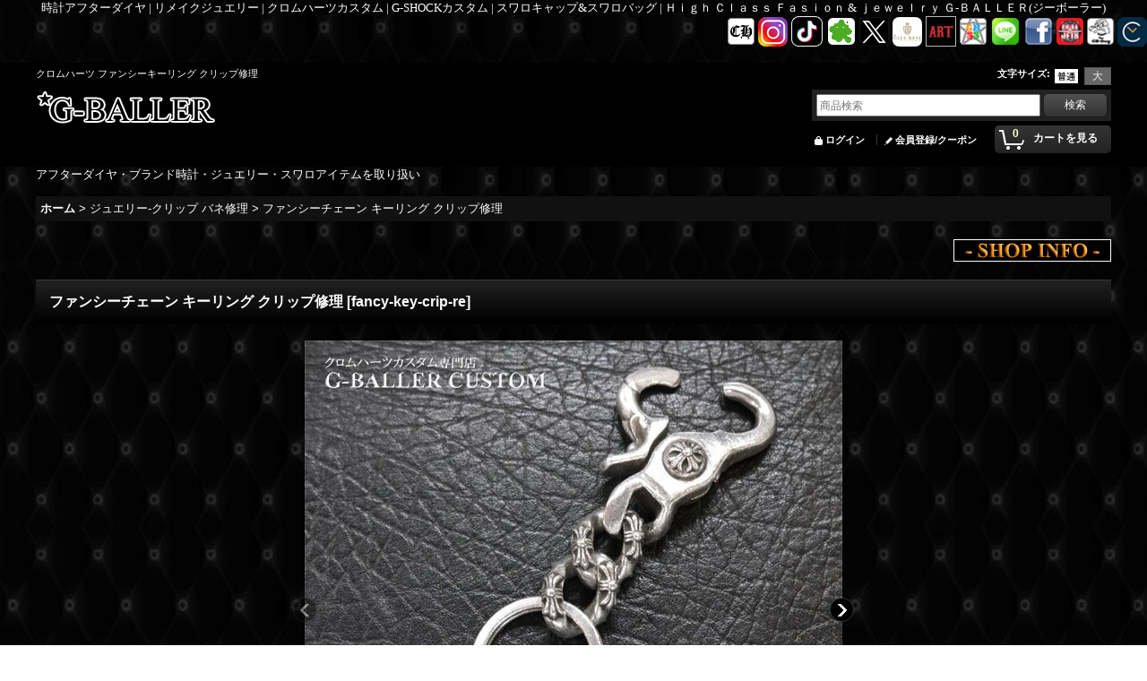

--- FILE ---
content_type: text/html; charset=UTF-8
request_url: https://g-baller.ocnk.net/product/2787
body_size: 15924
content:
<!DOCTYPE html><html lang="ja">
<head prefix="og: http://ogp.me/ns# fb: http://ogp.me/ns/fb# product: http://ogp.me/ns/product#">
    <meta charset="utf-8" />
    <title>クロムハーツ修理 キーリング クリップ バネ修理</title>
    <meta name="keywords" content="クロムハーツ修理,クロムハーツキーリング修理,クロムハーツクリップ修理,クロムハーツバネ修理,クロムハーツカスタム," />
    <meta name="description" content="CHROME HEARTSのキーチェーンを修理致します。コチラはファンシーキーリングのクリップ修理となります。" />
    <meta property="og:url" content="https://g-baller.ocnk.net/product/2787" />
    <meta property="og:site_name" content="G-BALLER" />
    <meta property="og:title" content="ファンシーチェーン キーリング クリップ修理" />
    <meta property="og:description" content="クロムハーツ ファンシーキーリングクリップ バネ&amp;nbsp;修理【製品詳細】ブランド：ＣＨＲＯＭＥ　ＨＥＡＲＴＳ / クロムハーツ ジャンル：クロムハーツ修理 / キーリングクリップ修理 製品名：ファ…" />
    <meta property="og:type" content="product" />
    <meta property="og:image" content="https://g-baller.ocnk.net/data/g-baller/product/fancy-key-crip-re5.jpg" />
    <meta property="product:price:amount" content="19700" />
    <meta property="product:price:currency" content="JPY" />
    <meta property="product:product_link" content="https://g-baller.ocnk.net/product/2787" />
    <meta name="twitter:card" content="summary_large_image">
    <meta name="twitter:site" content="@G_BALLER03">
    <meta property="fb:admins" content="827635057331290" />
    <meta name="thumbnail" content="https://g-baller.ocnk.net/data/g-baller/product/fancy-key-crip-re5.jpg" />
    <link rel="alternate" type="application/rss+xml" title="RSS" href="https://g-baller.ocnk.net/rss/rss.php" />
    <link rel="alternate" media="only screen and (max-width: 640px)" href="https://g-baller.ocnk.net/phone/product/2787" />
    <link rel="canonical" href="https://g-baller.ocnk.net/product/2787" />
    <link href="/res/layout001/style/public/font-awesome-4.7.0/css/font-awesome.min.css" rel="stylesheet" />
    <link href="https://g-baller.ocnk.net/res/layout001/style/common.css?1698389121" rel="stylesheet" type="text/css" media="all" />
    <link href="https://g-baller.ocnk.net/res/layout005/style/template.css?1811011534" rel="stylesheet" type="text/css" media="all" />
    <link href="https://g-baller.ocnk.net/res/layout001/style/jquery.fancybox.css" rel="stylesheet" type="text/css" media="all" />
    <link href="https://g-baller.ocnk.net/data/g-baller/pc/2014072222064197ac31.css?1536571196" rel="stylesheet" type="text/css" media="all" />
    <script src="https://g-baller.ocnk.net/res/layout005/js/public/jquery.js?v=420213"></script>
    <script src="https://g-baller.ocnk.net/res/layout005/js/underscore.js?v=3"></script>
    <script src="https://g-baller.ocnk.net/res/layout005/js/flipsnap.min.js"></script>
    <script src="https://g-baller.ocnk.net/res/layout005/js/pack/ocnk-min.js?1625028332"></script>
    <script src="https://g-baller.ocnk.net/res/layout005/js/pack/ranking-tab-min.js?1625028310"></script>
    <script src="https://g-baller.ocnk.net/res/layout005/js/pack/review-min.js?1457917658"></script>
<meta name="google-site-verification" content="4iXRwGrSn0LNx84DsSiv8R2zLyyTn-cUR5g2Km034kQ" />
<meta name="viewport" content="width=device-width, initial-scale=1.0">

<div align="center"><font face="HGP明朝E" size="2">時計アフターダイヤ | リメイクジュエリー | クロムハーツカスタム | G-SHOCKカスタム | スワロキャップ&スワロバッグ | Ｈｉｇｈ Ｃｌａｓｓ Ｆａｓｉｏｎ & ｊｅｗｅｌｒｙ Ｇ-ＢＡＬＬＥＲ(ジーボーラー)</font></div>

<div align="right">

<a href="http://www.g-baller-custom.com/"><img src="https://g-baller.ocnk.net/data/g-baller/image/gbb-logobana.png" alt="クロムハーツカスタム専門店G-BALLER CUSTOM 公式サイトへ" border="0"></a> 

<a href="https://www.instagram.com/g_baller.03/"><img src="https://g-baller-custom.ocnk.me/data/ocnk.me/g-baller-custom/image/instagram-logo.png" alt="G-BALLER公式インスタグラムへ" border="0"></a> 

<a href="https://www.tiktok.com/@gballer03?_t=8bJyDAQbAMD&_r=1"><img src="https://g-baller.ocnk.net/data/g-baller/image/tiktok-logo.png" alt="G-BALLER公式ティックトックへ" border="0"></a> 

<a href="http://ameblo.jp/gb-staff/"><img src="https://g-baller-custom.ocnk.me/data/ocnk.me/g-baller-custom/image/ameba-logo.png" alt="G-BALLER公式アメーバブログへ" border="0"></a> 

<a href="https://twitter.com/G_BALLER03"><img src="https://g-baller.ocnk.net/data/g-baller/image/twitter-logo.png" alt="G-BALLER公式ツイッターへ" border="0"></a> 

<a href="http://gleebase.tokyo/"><img src="https://g-baller.ocnk.net/data/g-baller/image/gleebase-btn.png" border="0" alt="脱毛/マッサージ/エステ 日暮里GLEEBASE（グリーベース）のホームページへ"/></a> 

<a href="https://www.g-baller.art/"><img src="https://g-baller.ocnk.net/data/g-baller/image/gbr-art-logo.jpg" border="0" alt="G-BALLER ARTのホームページへ"/></a> 

<a href="http://gbss.tokyo/"><img src="https://g-baller.ocnk.net/data/g-baller/image/gbss-deco-banam.png" alt="GBSSデコスクールのホームページへ" border="0"></a> 

<a href="http://line.naver.jp/ti/p/%40g-baller"><img src="https://g-baller-custom.ocnk.me/data/ocnk.me/g-baller-custom/image/line-logo.png" alt="G-BALLER公式LINEへ" border="0"></a> 

<a href="https://www.facebook.com/pages/G_Baller/827635057331290?fref=nf"><img src="https://g-baller-custom.ocnk.me/data/ocnk.me/g-baller-custom/image/fb-logo.png" alt="G-BALLERフェイスブックへ" border="0"></a> 

<a href="https://chibajets.jp/partner.html"><img src="https://g-baller.ocnk.net/data/g-baller/image/chiba-jets-pr.png" alt="Bリーグ千葉ジェッツ公式サイトへ" border="0"></a> 

<a href="http://www.gb-dog.com/"><img src="https://g-baller.ocnk.net/data/g-baller/image/gb-dog-logobana.png" alt="アグードッグ専門店GB-DOG公式サイトへ" border="0"></a> 

<a href="https://www.chrono24.jp/dealer/g-baller/index.htm/"><img src="https://g-baller.ocnk.net/data/g-baller/image/ch254banapc.png" alt="CHRONO24 G-BALLER公式ストアへ" border="0"></a>

</div><br>

    <link rel="alternate" media="handheld" href="http://g-baller.ocnk.net/mobile/product/2787" />
<script async src="https://www.googletagmanager.com/gtag/js?id=UA-35331931-1"></script>
<script>
  window.dataLayer = window.dataLayer || [];
  function gtag(){dataLayer.push(arguments);}
  gtag('js', new Date());
  gtag('config', 'UA-35331931-1');
</script>

</head>

<body class="detail_page_body category8_detail_page_body category167_detail_page_body" id="detail_page_2787">
<div id="fb-root"></div>
<script>
    (function(d, s, id) {
    var js, fjs = d.getElementsByTagName(s)[0];
    if (d.getElementById(id)) return;
    js = d.createElement(s); js.id = id; js.async = true;js.src = "//connect.facebook.net/ja_JP/sdk.js#xfbml=1&version=v3.1&autoLogAppEvents=1";
        fjs.parentNode.insertBefore(js, fjs);
    }(document, 'script', 'facebook-jssdk'));
</script>
<div id="container" class="jpn_version visitor">
<div id="inner_container"> 

    <header role="banner">
        <div id="header_container">
            <div id="header">

                <div id="inner_header">

                    <div id="header_top" class="fix_center clearfix">
                        <div id="copy" class="header_top_800">
クロムハーツ ファンシーキーリング クリップ修理
                        </div>
                        <div id="header_font_setting">
                            <div class="font_setting">
                                <span class="set_font_title">文字サイズ<span class="colon">:</span></span>
                                <span class="set_font_normal"></span><span class="set_font_large"></span>
                            </div>
                        </div>
                    </div>

                    <div id="header_middle" class="fix_center clearfix">
                        <div id="shoplogo" itemscope="itemscope" itemtype="http://schema.org/Organization">
                            <a itemprop="url" href="https://g-baller.ocnk.net">
                                <img itemprop="logo" src="https://g-baller.ocnk.net/data/g-baller/image/20140801_85414f.jpg" width="200" height="40" alt="G-BALLER" />
                            </a>
                        </div>
                        <div id="search" itemscope="itemscope" itemtype="http://schema.org/WebSite">
                            <meta itemprop="url" content="https://g-baller.ocnk.net" />
                            <form class="search_form" method="get" action="https://g-baller.ocnk.net/product-list" role="search" itemprop="potentialAction" itemscope="itemscope" itemtype="http://schema.org/SearchAction">
                                <meta itemprop="target" content="https://g-baller.ocnk.net/product-list/?keyword={keyword}" />
                                <input type="search" class="largesize searchform" name="keyword" value="" placeholder="商品検索" itemprop="query-input" />
                                <span class="global_btn"><input type="submit" class="searchinput btn_size_small btn_color_common" name="Submit" value="検索" /></span>
                            </form>
                        </div>
                    </div>

                    <div id="header_bottom" class="fix_center clearfix">
                        <div id="carttop">
                            <div class="shopping_cart_button has_cart_popup" data-empty-text="">
                                <div class="cartbtn">
                                    <a href="https://g-baller.ocnk.net/cart">
                                        <span class="cartquantity">0</span>
                                        <span class="cartbtn_text">カートを見る</span>
                                    </a>
                                </div>
                            </div>
                        </div>

                        <div class="signin guestmember">
                            <div class="signin_box">
                                <ul>
                                    <li class="signin_top">
                                        <a href="https://g-baller.ocnk.net/member-login" class="secure_link">ログイン</a>
                                    </li>
                                    <li class="register_top">
                                        <a href="https://g-baller.ocnk.net/register" class="secure_link">会員登録/クーポン</a>
                                    </li>
                                </ul>
                            </div>
                        </div>
                    </div>

                </div>

                <nav role="navigation">
                    <div id="header_navigation" class="clearfix">
                        <div class="fix_center" id="header_nav_free_space">
アフターダイヤ・ブランド時計・ジュエリー・スワロアイテムを取り扱い

                        </div>
                    </div>
                </nav>

            </div>        </div>
    </header>

    <div id="contents">
        <div id="inner_contents" class="fix_center clearfix">

<div id="pan">
    <ol class="breadcrumb_list" itemscope itemtype="https://schema.org/BreadcrumbList">
        <li class="breadcrumb_nav pannavi1" itemprop="itemListElement" itemscope itemtype="https://schema.org/ListItem">
            <a href="https://g-baller.ocnk.net/" itemprop="item">
                <span class="breadcrumb_text" itemprop="name">ホーム</span>
            </a>
            <meta itemprop="position" content="1">
        </li>
        <li class="breadcrumb_nav pannavi2" itemprop="itemListElement" itemscope itemtype="https://schema.org/ListItem">
            <span class="gt">&gt;</span>
                <span class="pan_text" itemprop="name">ジュエリー-クリップ バネ修理</span>
            <meta itemprop="item" content="https://g-baller.ocnk.net/product-list/167">
            <meta itemprop="position" content="2">
        </li>
        <li class="breadcrumb_nav" itemprop="itemListElement" itemscope itemtype="https://schema.org/ListItem">
            <span class="gt">&gt;</span>
                <span class="thispage" itemprop="name">ファンシーチェーン キーリング クリップ修理</span>
            <meta itemprop="position" content="3">
        </li>
    </ol>
</div>



            <div id="maincol1" role="main">
                <div id="main_container">
                    <article>
                        <div class="page_box itemdetail">

                            <div class="detail_inner_box" id="product_detail_freetext_upper">
<div align="right"><a href="http://www.g-baller.com/map.html">
<img onmouseover="this.src='https://g-baller.ocnk.net/data/g-baller/image/gb-shop-info_.jpg'" onmouseout="this.src='https://g-baller.ocnk.net/data/g-baller/image/gb-shop-info.jpg'" src="https://g-baller.ocnk.net/data/g-baller/image/gb-shop-info.jpg" alt="Ｇ－ＢＡＬＬＥＲのショップ情報は、はコチラをクリック" border="0" align="bottom" align="right"/>
</a></div>
                            </div>

                            <div class="page_title">
                                <h1 class="detail_page_title">
                                    <span class="goods_name">ファンシーチェーン キーリング クリップ修理</span>
                                    <span class="model_number_info model_number" id="h_m_number"><span class="bracket">[</span><span class="model_number_value">fancy-key-crip-re</span><span class="bracket">]</span></span>
                                </h1>
                            </div>

                            <div class="page_contents detail_contents">
                                <div class="inner_page_contents">



<div class="layout600 layoutnfloat">

    <div class="main_photo_slide standard_slide">
        <div class="swipe_list" data-autoplay="off" data-cols="1" data-start="1" data-adjustment="min" data-current="current" data-padding="0" data-duration="350" data-pointer=".thumbnail li" data-event="mouseover" data-fade-in-fade-out="off" data-async="on">
            <div class="detail_item_photo use_thumbnail_pointer">
                <div class="list_item_table col1">
                    <ul class="list_item_row">
                        <li class="list_item_cell">
                            <div class="global_photo">
                                <a href="https://g-baller.ocnk.net/data/g-baller/product/fancy-key-crip-re5.jpg" class="item_image_box main_img_href" title="クロムハーツ修理 専門店G-BALLER" data-iteration="1" data-fancybox-group="main_img_group">
                                    <img src="https://g-baller.ocnk.net/data/g-baller/_/70726f647563742f66616e63792d6b65792d637269702d7265352e6a7067003630300000660066.jpg"  data-x2="https://g-baller.ocnk.net/data/g-baller/product/fancy-key-crip-re5.jpg" width="600" height="600" id="main_img_1" alt="クロムハーツ修理 専門店G-BALLER" data-id=287391 />
                                </a>
                            </div>
                        </li>
                        <li class="list_item_cell">
                            <div class="global_photo">
                                <a href="https://g-baller.ocnk.net/data/g-baller/product/fancy-key-crip-re.jpg" class="item_image_box main_img_href" title="クロムハーツ修理 ファンシーキーリング クリップ修理" data-iteration="2" data-fancybox-group="main_img_group">
                                    <img src="https://g-baller.ocnk.net/data/g-baller/_/70726f647563742f66616e63792d6b65792d637269702d72652e6a7067003630300000660066.jpg"  data-x2="https://g-baller.ocnk.net/data/g-baller/product/fancy-key-crip-re.jpg" width="600" height="600" id="main_img_2" alt="クロムハーツ修理 ファンシーキーリング クリップ修理" data-id=287392 />
                                </a>
                            </div>
                        </li>
                        <li class="list_item_cell">
                            <div class="global_photo">
                                <a href="https://g-baller.ocnk.net/data/g-baller/product/fancy-key-crip-re1.jpg" class="item_image_box main_img_href" title="キーリング クリップ バネ修理" data-iteration="3" data-fancybox-group="main_img_group">
                                    <img src="https://g-baller.ocnk.net/data/g-baller/_/70726f647563742f66616e63792d6b65792d637269702d7265312e6a7067003630300000660066.jpg"  data-x2="https://g-baller.ocnk.net/data/g-baller/product/fancy-key-crip-re1.jpg" width="600" height="600" id="main_img_3" alt="キーリング クリップ バネ修理" data-id=287393 />
                                </a>
                            </div>
                        </li>
                        <li class="list_item_cell">
                            <div class="global_photo">
                                <a href="https://g-baller.ocnk.net/data/g-baller/product/fancy-key-crip-re3.jpg" class="item_image_box main_img_href" title="クロムハーツ クリップ バネ 修理" data-iteration="4" data-fancybox-group="main_img_group">
                                    <img src="https://g-baller.ocnk.net/data/g-baller/_/70726f647563742f66616e63792d6b65792d637269702d7265332e6a7067003630300000660066.jpg"  data-x2="https://g-baller.ocnk.net/data/g-baller/product/fancy-key-crip-re3.jpg" width="600" height="600" id="main_img_4" alt="クロムハーツ クリップ バネ 修理" data-id=287394 />
                                </a>
                            </div>
                        </li>
                        <li class="list_item_cell">
                            <div class="global_photo">
                                <a href="https://g-baller.ocnk.net/data/g-baller/product/fancy-key-crip-re4.jpg" class="item_image_box main_img_href" title="クロムハーツ キーチェーンバネ修理" data-iteration="5" data-fancybox-group="main_img_group">
                                    <img src="https://g-baller.ocnk.net/data/g-baller/_/70726f647563742f66616e63792d6b65792d637269702d7265342e6a7067003630300000660066.jpg"  data-x2="https://g-baller.ocnk.net/data/g-baller/product/fancy-key-crip-re4.jpg" width="600" height="600" id="main_img_5" alt="クロムハーツ キーチェーンバネ修理" data-id=287395 />
                                </a>
                            </div>
                        </li>
                    </ul>
                </div>
                <div class="detail_top_pointer">
                    <div class="pointer_box">
                        <span class="pointer_prev"></span>
                        <span class="pointer_next"></span>
                    </div>
                </div>
            </div>
            <div class="th120 layout4 thumbnail clearfix">
                <div class="thumbnail_list">
                    <ul>
                        <li class="thumbnail_listbox current leftpos" id="listbox_287391">
                            <a href="https://g-baller.ocnk.net/data/g-baller/product/fancy-key-crip-re5.jpg" class="thumbnail_image_link" id="main_group_1" title="クロムハーツ修理 専門店G-BALLER" data-fancybox-group="main_group">
                                <span class="thumbnail_image_box">
                                    <img src="https://g-baller.ocnk.net/data/g-baller/_/70726f647563742f66616e63792d6b65792d637269702d7265352e6a7067003131340000660066.jpg" data-x2="https://g-baller.ocnk.net/data/g-baller/_/70726f647563742f66616e63792d6b65792d637269702d7265352e6a7067003232380000740066.jpg" alt="クロムハーツ修理 専門店G-BALLER" id="thumbnail_287391" class="thumbnail_btn" width="114" height="114" data-retention="1" />
                                </span>
                            </a>
                        </li>
                        <li class="thumbnail_listbox" id="listbox_287392">
                            <a href="https://g-baller.ocnk.net/data/g-baller/product/fancy-key-crip-re.jpg" class="thumbnail_image_link" id="main_group_2" title="クロムハーツ修理 ファンシーキーリング クリップ修理" data-fancybox-group="main_group">
                                <span class="thumbnail_image_box">
                                    <img src="https://g-baller.ocnk.net/data/g-baller/_/70726f647563742f66616e63792d6b65792d637269702d72652e6a7067003131340000660066.jpg" data-x2="https://g-baller.ocnk.net/data/g-baller/_/70726f647563742f66616e63792d6b65792d637269702d72652e6a7067003232380000740066.jpg" alt="クロムハーツ修理 ファンシーキーリング クリップ修理" id="thumbnail_287392" class="thumbnail_btn" width="114" height="114" data-retention="1" />
                                </span>
                            </a>
                        </li>
                        <li class="thumbnail_listbox" id="listbox_287393">
                            <a href="https://g-baller.ocnk.net/data/g-baller/product/fancy-key-crip-re1.jpg" class="thumbnail_image_link" id="main_group_3" title="キーリング クリップ バネ修理" data-fancybox-group="main_group">
                                <span class="thumbnail_image_box">
                                    <img src="https://g-baller.ocnk.net/data/g-baller/_/70726f647563742f66616e63792d6b65792d637269702d7265312e6a7067003131340000660066.jpg" data-x2="https://g-baller.ocnk.net/data/g-baller/_/70726f647563742f66616e63792d6b65792d637269702d7265312e6a7067003232380000740066.jpg" alt="キーリング クリップ バネ修理" id="thumbnail_287393" class="thumbnail_btn" width="114" height="114" data-retention="1" />
                                </span>
                            </a>
                        </li>
                        <li class="thumbnail_listbox" id="listbox_287394">
                            <a href="https://g-baller.ocnk.net/data/g-baller/product/fancy-key-crip-re3.jpg" class="thumbnail_image_link" id="main_group_4" title="クロムハーツ クリップ バネ 修理" data-fancybox-group="main_group">
                                <span class="thumbnail_image_box">
                                    <img src="https://g-baller.ocnk.net/data/g-baller/_/70726f647563742f66616e63792d6b65792d637269702d7265332e6a7067003131340000660066.jpg" data-x2="https://g-baller.ocnk.net/data/g-baller/_/70726f647563742f66616e63792d6b65792d637269702d7265332e6a7067003232380000740066.jpg" alt="クロムハーツ クリップ バネ 修理" id="thumbnail_287394" class="thumbnail_btn" width="114" height="114" data-retention="1" />
                                </span>
                            </a>
                        </li>
                        <li class="thumbnail_listbox rightpos" id="listbox_287395">
                            <a href="https://g-baller.ocnk.net/data/g-baller/product/fancy-key-crip-re4.jpg" class="thumbnail_image_link" id="main_group_5" title="クロムハーツ キーチェーンバネ修理" data-fancybox-group="main_group">
                                <span class="thumbnail_image_box">
                                    <img src="https://g-baller.ocnk.net/data/g-baller/_/70726f647563742f66616e63792d6b65792d637269702d7265342e6a7067003131340000660066.jpg" data-x2="https://g-baller.ocnk.net/data/g-baller/_/70726f647563742f66616e63792d6b65792d637269702d7265342e6a7067003232380000740066.jpg" alt="クロムハーツ キーチェーンバネ修理" id="thumbnail_287395" class="thumbnail_btn" width="114" height="114" data-retention="1" />
                                </span>
                            </a>
                        </li>
                    </ul>
                </div>
            </div>

<script>
jQuery('.thumbnail').adjustPhoto({imageWrapSelector: '.thumbnail_image_box', useResizeEvent: true});
</script>

        </div>
    </div>


<script>
(function ($) {

    var $mainImgElem = $('.main_img_href');
    var mainImages = [
        {href: 'https://g-baller.ocnk.net/data/g-baller/product/fancy-key-crip-re5.jpg', title: 'クロムハーツ修理 専門店G-BALLER'},
        {href: 'https://g-baller.ocnk.net/data/g-baller/product/fancy-key-crip-re.jpg', title: 'クロムハーツ修理 ファンシーキーリング クリップ修理'},
        {href: 'https://g-baller.ocnk.net/data/g-baller/product/fancy-key-crip-re1.jpg', title: 'キーリング クリップ バネ修理'},
        {href: 'https://g-baller.ocnk.net/data/g-baller/product/fancy-key-crip-re3.jpg', title: 'クロムハーツ クリップ バネ 修理'},
        {href: 'https://g-baller.ocnk.net/data/g-baller/product/fancy-key-crip-re4.jpg', title: 'クロムハーツ キーチェーンバネ修理'}];
    var $mainGroupElem = $('a[data-fancybox-group="main_group"]');
    var mainThumbnailAction = 'mouseover';
    if (globalObj.touchDevice || mainThumbnailAction === 'click') {
        $mainImgElem.click(function (e) {
            var options;
            var iteration = parseInt($(e.currentTarget).data('iteration'), 10) || '1';
            var index= 0;
            if (iteration) {
                index = iteration -1;
            }
            options = $.extend({}, globalObj.modalOptions, {index: index});
            e.preventDefault();
            $.fancybox.open(mainImages, options);
        });
        $mainGroupElem.click(function (e) {
            e.preventDefault();
        });
    } else {
        $mainGroupElem.fancybox(globalObj.modalOptions);
        $mainImgElem.on('click', function (e) {
            var iteration = $(e.currentTarget).data('iteration');
            $('#main_group_' + iteration).click();
            return false;
        });
    }
})(jQuery);
</script>


    <div class="detail_item_data" id="option">
        <div id="product_form_area">
            <div class="item_name first_product_part">
                <span class="goods_name">ファンシーチェーン キーリング クリップ修理</span>
                <span class="model_number_info model_number" id="m_number"><span class="bracket">[</span><span class="model_number_value">fancy-key-crip-re</span><span class="bracket">]</span></span>

            </div>

            <div class="common_icon">
            </div>

            <div class="detail_section price">
                <div class="price_section">
                    <p class="selling_price">
                        <span class="price_label" id="price_label">販売価格</span><span class="colon">:</span>
                        <span class="figure" id="pricech">19,700円</span><span class="tax_label">(税込)</span>                    </p>
                </div>


            </div>

            <div class="detail_section social_tool clearfix">
                <ul>
<li class="twitter_detail"><a href="https://twitter.com/share?ref_src=twsrc%5Etfw" class="twitter-share-button" data-show-count="false" data-text="ファンシーチェーン キーリング クリップ修理" data-url="https://g-baller.ocnk.net/product/2787" data-lang="ja" data-via="G_BALLER03" target="_blank">Tweet</a><script type="text/javascript" src="https://platform.twitter.com/widgets.js" async="async"></script></li><li class="facebook_detail"><div class="fb-like" data-href="https://g-baller.ocnk.net/product/2787" data-action="like" data-layout="button_count" data-size="small" data-share="true"></div></li>                </ul>
            </div>

            <form name="productadd" action="https://g-baller.ocnk.net/product/2787" id="productadd" method="post" class="product_form edit_form" novalidate="novalidate">

<input type="hidden" name="cart_add_2787" value="t" />
<input type="hidden" name="cart_operation_page" value="product" />
                <div class="detail_section quantity">
                    <div id="quantity_item">
                        <div class="item_box">
                            <span class="quantity_label">数量</span><span class="colon">:</span>
                            <span id="purchase_qty"><select id="cart_addquantity_2787" name="cart_addquantity_2787">
	<option value="1" selected="selected">1</option>
	<option value="2">2</option>
	<option value="3">3</option>
	<option value="4">4</option>
	<option value="5">5</option>
	<option value="6">6</option>
	<option value="7">7</option>
	<option value="8">8</option>
	<option value="9">9</option>
	<option value="10">10</option>
	<option value="11">11</option>
	<option value="12">12</option>
	<option value="13">13</option>
	<option value="14">14</option>
	<option value="15">15</option>
	<option value="16">16</option>
	<option value="17">17</option>
	<option value="18">18</option>
	<option value="19">19</option>
	<option value="20">20</option>
	<option value="21">21</option>
	<option value="22">22</option>
	<option value="23">23</option>
	<option value="24">24</option>
	<option value="25">25</option>
	<option value="26">26</option>
	<option value="27">27</option>
	<option value="28">28</option>
	<option value="29">29</option>
	<option value="30">30</option>
	<option value="31">31</option>
	<option value="32">32</option>
	<option value="33">33</option>
	<option value="34">34</option>
	<option value="35">35</option>
	<option value="36">36</option>
	<option value="37">37</option>
	<option value="38">38</option>
	<option value="39">39</option>
	<option value="40">40</option>
	<option value="41">41</option>
	<option value="42">42</option>
	<option value="43">43</option>
	<option value="44">44</option>
	<option value="45">45</option>
	<option value="46">46</option>
	<option value="47">47</option>
	<option value="48">48</option>
	<option value="49">49</option>
	<option value="50">50</option>
	<option value="51">51</option>
	<option value="52">52</option>
	<option value="53">53</option>
	<option value="54">54</option>
	<option value="55">55</option>
	<option value="56">56</option>
	<option value="57">57</option>
	<option value="58">58</option>
	<option value="59">59</option>
	<option value="60">60</option>
	<option value="61">61</option>
	<option value="62">62</option>
	<option value="63">63</option>
	<option value="64">64</option>
	<option value="65">65</option>
	<option value="66">66</option>
	<option value="67">67</option>
	<option value="68">68</option>
	<option value="69">69</option>
	<option value="70">70</option>
	<option value="71">71</option>
	<option value="72">72</option>
	<option value="73">73</option>
	<option value="74">74</option>
	<option value="75">75</option>
	<option value="76">76</option>
	<option value="77">77</option>
	<option value="78">78</option>
	<option value="79">79</option>
	<option value="80">80</option>
	<option value="81">81</option>
	<option value="82">82</option>
	<option value="83">83</option>
	<option value="84">84</option>
	<option value="85">85</option>
	<option value="86">86</option>
	<option value="87">87</option>
	<option value="88">88</option>
	<option value="89">89</option>
	<option value="90">90</option>
	<option value="91">91</option>
	<option value="92">92</option>
	<option value="93">93</option>
	<option value="94">94</option>
	<option value="95">95</option>
	<option value="96">96</option>
	<option value="97">97</option>
	<option value="98">98</option>
	<option value="99">99</option>
</select></span>
                            <span id="cart_addquantity_2787_status" class="form_status" style="display: none;"></span>
                        </div>
                    </div>
                </div>
                <div class="detail_section return">
                   <span id="detail_return" class="global_link">
                       <a onclick="sharedTool.winOpen('https://g-baller.ocnk.net/return-policy', 'detailreturn', 840, 500); return false;" target="_blank" href="https://g-baller.ocnk.net/return-policy">返品特約に関する重要事項</a>
                   </span>
                </div>
                <div class="detail_section add_cart has_favorite_btn clearfix">
                    <span class="global_btn add_cart_btn">
                        <input id="submit_cart_input_btn" name="cart_add_btn" type="submit" value="カートに入れる" class="cartinput btn_size_xxlarge btn_color_emphasis" />
                    </span>
                    <span class="global_btn inquiry_btn">
                        <a href="https://g-baller.ocnk.net/contact/product/2787" class="secure_link inquiryinput btn_size_large btn_color_common">お問い合わせ</a>
                    </span>
                    <span class="global_btn favorite_btn">
                        <a href="javascript:void(0);" data-id="2787" class="favoriteinput btn_size_large btn_color_common">
                            お気に入り登録
                        </a>
                    </span>
                </div>
            </form>


        </div>
        <div class="item_desc">
            <div class="item_desc_text">
<p style="text-align: center;"><span style="font-family: HGP明朝E; font-size: medium; color: #ffcc00;"><span style="color: #ffcc00; font-family: HGP明朝E; font-size: medium;"><span style="font-family: HGP明朝E; font-size: medium;"><a title="クロムハーツカスタム専門店ホームページへ" href="http://www.g-baller-custom.com/"><img src="https://g-baller.ocnk.net/data/g-baller/product/gbc-site-bana.jpg" alt="クロムハーツアフターダイヤ専門店 G-BALLER" width="800" /></a></span></span><br /><br />クロムハーツ ファンシーキーリング<br />クリップ バネ&nbsp;修理<br /></span></p><p><span style="font-family: HGP明朝E;"><br /><span style="font-size: small; color: #ff0000;">【製品詳細】</span></span><span style="font-family: HGP明朝E; font-size: small;"><span style="color: #ff0000;"><br /></span><span style="font-size: small;">ブランド：ＣＨＲＯＭＥ　ＨＥＡＲＴＳ / クロムハーツ</span><br /> <span style="font-size: small;">ジャンル：クロムハーツ修理 / キーリングクリップ修理</span><br /> <span style="font-size: small;">製品名：ファンシークリップキーリング<br />納期：約１０日〜１４日程度<br /></span></span></p><p><span style="font-family: HGP明朝E; font-size: small;"><span style="color: #ff0000;"><br />【修理説明】</span><span style="color: #ff0000;"><br /></span>ファンシーキーリングのクリップ・バネ修理のご紹介。クリップ内にあるバネが破損してしまい、クリップがバカになってしまった状態から、元通りの状態にしっかりと修復致します。ブレスレットやウォレットチェーン等のクリップも、同様に修理致しますので、御気軽に御相談下さいませ。<br /> <br /> 当店ではキーリング等をはじめとしたクロムハーツ製品にダイヤモンドをセッティングする<span style="color: #ff0000;"><a title="クロムハーツカスタム キーリング ダイヤモンド" href="https://g-baller.ocnk.net/product-list/39"><span style="text-decoration: underline;"><span style="color: #ff0000; text-decoration: underline;">「アフターダイヤ加工」</span></span></a></span>も随時受け付けております。ご希望内容に合わせてダイヤ加工を致しますので、御気軽に御相談下さいませ。</span></p>
            </div>
        </div>

    </div>

</div>






                                    </div>
                                </div>

<section><div id="fb_comment article_comment" class="detail_inner_box"><div class="fb_comment"><div class="section_title"><h2>Facebookコメント&amp;いいねでクーポンGET!!</h2></div><div id="fbcomment_contents" class="page_contents"><div class="fb_unit"><div class="fb-comments" data-href="https://g-baller.ocnk.net/product/2787" data-width="900" data-num-posts="5" data-colorscheme="light"></div></div></div></div></div></section>
                <section>
                    <div class="detail_inner_box item_box related_item">
                        <div class="section_title">
                            <h2>
                                関連商品
</h2>
                        </div>
                                                <div class="page_contents clearfix related_item_contents standard_slide">
                            <div class="swipe_list" data-cols="4" data-autoplay="on" data-adjustment="auto" data-duration="350" data-interval="3000" data-pointer="auto" data-position="on" data-async="on">
                            <div class="itemlist_box list_item_table">
                                <ul class="layout200 item_list list_item_row clearfix">
                                            <li class="list_item_cell list_item_2115 ">
                                        <div class="item_data" data-product-id="2115">
                                                <a href="https://g-baller.ocnk.net/product/2115" class="item_data_link">
                                                    <div class="global_photo item_image_box itemph_related_item_2115">
                                                        <img src="https://g-baller.ocnk.net/data/g-baller/_/70726f647563742f636863726970342e6a7067003230300000660066.jpg" data-x2="https://g-baller.ocnk.net/data/g-baller/_/70726f647563742f636863726970342e6a7067003430300000740066.jpg" alt="クロムハーツブレスレット クリップバネ修理" width="200" height="200" />
                                                    </div>

                                                    <p class="item_name ellipsis">
                                                        <span class="goods_name">クロムハーツブレスレット クリップバネ修理</span>
                                                        <wbr /><span class="model_number"><span class="bracket">[</span><span class="model_number_value">ch-crip</span><span class="bracket">]</span></span>
                                                    </p>

                                                    <div class="item_info">
                                                    <div class="price">
                                                        <p class="selling_price">
                                                            <span class="figure">19,700円</span><span class="tax_label list_tax_label">(税込)</span>                                                        </p>
                                                    </div>



                                                    </div>
                                                </a>
                                        </div>
                                    </li>
                                            <li class="list_item_cell list_item_2767 ">
                                        <div class="item_data" data-product-id="2767">
                                                <a href="https://g-baller.ocnk.net/product/2767" class="item_data_link">
                                                    <div class="global_photo item_image_box itemph_related_item_2767">
                                                        <img src="https://g-baller.ocnk.net/data/g-baller/_/70726f647563742f63682d77617463682d6272352e6a7067003230300000660066.jpg" data-x2="https://g-baller.ocnk.net/data/g-baller/_/70726f647563742f63682d77617463682d6272352e6a7067003430300000740066.jpg" alt="OMEGA x CH ウォッチケース修理" width="200" height="200" />
                                                    </div>

                                                    <p class="item_name ellipsis">
                                                        <span class="goods_name">OMEGA x CH ウォッチケース修理</span>
                                                        <wbr /><span class="model_number"><span class="bracket">[</span><span class="model_number_value">omega-ch-wcre</span><span class="bracket">]</span></span>
                                                    </p>

                                                    <div class="item_info">



                                                    </div>
                                                </a>
                                        </div>
                                    </li>
                                            <li class="list_item_cell list_item_1921 ">
                                        <div class="item_data" data-product-id="1921">
                                                <a href="https://g-baller.ocnk.net/product/1921" class="item_data_link">
                                                    <div class="global_photo item_image_box itemph_related_item_1921">
                                                        <img src="https://g-baller.ocnk.net/data/g-baller/_/70726f647563742f63656c7469636b2d72652e6a7067003230300000660066.jpg" data-x2="https://g-baller.ocnk.net/data/g-baller/_/70726f647563742f63656c7469636b2d72652e6a7067003430300000740066.jpg" alt="クロムハーツ ケルティッククロス ベイル 丸カン 製作" width="200" height="200" />
                                                    </div>

                                                    <p class="item_name ellipsis">
                                                        <span class="goods_name">クロムハーツ ケルティッククロス ベイル 丸カン 製作</span>
                                                        <wbr /><span class="model_number"><span class="bracket">[</span><span class="model_number_value">ch-Celtic</span><span class="bracket">]</span></span>
                                                    </p>

                                                    <div class="item_info">
                                                    <div class="price">
                                                        <p class="selling_price">
                                                            <span class="figure">11,000円<img src="https://g-baller.ocnk.net/res/layout001/img/all/spacer.gif" alt="" width="1" height="1" class="break_marking" />～<img src="https://g-baller.ocnk.net/res/layout001/img/all/spacer.gif" alt="" width="1" height="1" class="break_marking" />26,400円</span><span class="tax_label list_tax_label">(税込)</span>                                                        </p>
                                                    </div>



                                                    </div>
                                                </a>
                                        </div>
                                    </li>
                                            <li class="list_item_cell list_item_2695 ">
                                        <div class="item_data" data-product-id="2695">
                                                <a href="https://g-baller.ocnk.net/product/2695" class="item_data_link">
                                                    <div class="global_photo item_image_box itemph_related_item_2695">
                                                        <img src="https://g-baller.ocnk.net/data/g-baller/_/70726f647563742f74696e79666f6f702d726570352e6a7067003230300000660066.jpg" data-x2="https://g-baller.ocnk.net/data/g-baller/_/70726f647563742f74696e79666f6f702d726570352e6a7067003430300000740066.jpg" alt="タイニーCHクロス フープイヤリング 歪み修理" width="200" height="200" />
                                                    </div>

                                                    <p class="item_name ellipsis">
                                                        <span class="goods_name">タイニーCHクロス フープイヤリング 歪み修理</span>
                                                        <wbr /><span class="model_number"><span class="bracket">[</span><span class="model_number_value">tiny-crs-pe-re</span><span class="bracket">]</span></span>
                                                    </p>

                                                    <div class="item_info">



                                                    </div>
                                                </a>
                                        </div>
                                    </li>
                                            <li class="list_item_cell list_item_2694 ">
                                        <div class="item_data" data-product-id="2694">
                                                <a href="https://g-baller.ocnk.net/product/2694" class="item_data_link">
                                                    <div class="global_photo item_image_box itemph_related_item_2694">
                                                        <img src="https://g-baller.ocnk.net/data/g-baller/_/70726f647563742f726f6c6c636861696e2d726570342e6a7067003230300000660066.jpg" data-x2="https://g-baller.ocnk.net/data/g-baller/_/70726f647563742f726f6c6c636861696e2d726570342e6a7067003430300000740066.jpg" alt="ロールチェーン ロウ付け 修理加工" width="200" height="200" />
                                                    </div>

                                                    <p class="item_name ellipsis">
                                                        <span class="goods_name">ロールチェーン ロウ付け 修理加工</span>
                                                        <wbr /><span class="model_number"><span class="bracket">[</span><span class="model_number_value">rollchain-re</span><span class="bracket">]</span></span>
                                                    </p>

                                                    <div class="item_info">
                                                    <div class="price">
                                                        <p class="selling_price">
                                                            <span class="figure">8,800円</span><span class="tax_label list_tax_label">(税込)</span>                                                        </p>
                                                    </div>



                                                    </div>
                                                </a>
                                        </div>
                                    </li>
                                </ul>
                                <div class="pointer_box">
                                    <span class="pointer_prev"></span>
                                    <span class="pointer"></span>
                                    <span class="pointer_next"></span>
                                </div>
                            </div>
                            </div>
                            </div>
                    </div>
                </section>



                                <div class="ajax_item" data-mode="similarity" data-id="2787" data-title="" data-hide-zero="on" data-cols="4" data-img="200" data-slide="on" data-autoplay="of" data-cnt="12" data-random="on" data-position="on" data-area="detail"></div>


                        </div>

                    </article>
                </div>
            </div>



        </div>
    </div>

    <div id="wide_contents">
        <div class="main_wide_box fix_center">
                <div class="ajax_item" data-mode="recently" data-area="wide" data-subject="最近チェックしたアイテム" data-img="120" data-cols="7" data-slide="on" data-autoplay="on" data-duration="350" data-interval="3000" data-reset="on" data-name="off" data-abbr="off"  data-position="on" data-cnt="30" data-reset-text="リセット" data-zero-text="0件"></div>
        </div>
    </div>

</div>

<footer>
<div id="pagetop">
    <div id="inner_pagetop" class="fix_center"><a href="#container" class="to_pagetop">ページトップへ</a></div>
</div>

<div id="footer">

    <div class="footer_free_space" id="footer_free_top">
        <div class="fix_center">
<br>
<div align="center">

<a href="http://www.g-baller-custom.com/"><img src="https://g-baller.ocnk.net/data/g-baller/image/gbb-logobana.png" alt="クロムハーツカスタム専門店G-BALLER CUSTOM 公式サイトへ" border="0"></a> 

<a href="https://www.instagram.com/g_baller.03/"><img src="https://g-baller-custom.ocnk.me/data/ocnk.me/g-baller-custom/image/instagram-logo.png" alt="G-BALLER公式インスタグラムへ" border="0"></a> 

<a href="https://www.tiktok.com/@gballer03?_t=8bJyDAQbAMD&_r=1"><img src="https://g-baller.ocnk.net/data/g-baller/image/tiktok-logo.png" alt="G-BALLER公式ティックトックへ" border="0"></a> 

<a href="http://ameblo.jp/gb-staff/"><img src="https://g-baller-custom.ocnk.me/data/ocnk.me/g-baller-custom/image/ameba-logo.png" alt="G-BALLER公式アメーバブログへ" border="0"></a> 

<a href="https://twitter.com/G_BALLER03"><img src="https://g-baller.ocnk.net/data/g-baller/image/twitter-logo.png" alt="G-BALLER公式ツイッターへ" border="0"></a> 

<a href="http://gleebase.tokyo/"><img src="https://g-baller.ocnk.net/data/g-baller/image/gleebase-btn.png" border="0" alt="脱毛/マッサージ/エステ 日暮里GLEEBASE（グリーベース）のホームページへ"/></a> 

<a href="https://www.g-baller.art/"><img src="https://g-baller.ocnk.net/data/g-baller/image/gbr-art-logo.jpg" border="0" alt="G-BALLER ARTのホームページへ"/></a> 

<a href="http://gbss.tokyo/"><img src="https://g-baller.ocnk.net/data/g-baller/image/gbss-deco-banam.png" alt="GBSSデコスクールのホームページへ" border="0"></a> 

<a href="http://line.naver.jp/ti/p/%40g-baller"><img src="https://g-baller-custom.ocnk.me/data/ocnk.me/g-baller-custom/image/line-logo.png" alt="G-BALLER公式LINEへ" border="0"></a> 

<a href="https://www.facebook.com/pages/G_Baller/827635057331290?fref=nf"><img src="https://g-baller-custom.ocnk.me/data/ocnk.me/g-baller-custom/image/fb-logo.png" alt="G-BALLERフェイスブックへ" border="0"></a> 

<a href="https://chibajets.jp/partner.html"><img src="https://g-baller.ocnk.net/data/g-baller/image/chiba-jets-pr.png" alt="Bリーグ千葉ジェッツ公式サイトへ" border="0"></a> 

<a href="http://www.gb-dog.com/"><img src="https://g-baller.ocnk.net/data/g-baller/image/gb-dog-logobana.png" alt="アグードッグ専門店GB-DOG公式サイトへ" border="0"></a> 

<a href="https://www.chrono24.jp/dealer/g-baller/index.htm/"><img src="https://g-baller.ocnk.net/data/g-baller/image/ch254banapc.png" alt="CHRONO24 G-BALLER公式ストアへ" border="0"></a>
<br><br>

<a href="http://www.g-baller.com/map.html"><font face="HGP明朝E" color="ff9900" size="4">ＳＨＯＰ ＩＮＦＯＲＭＡＴＩＯＮ<br>
>> 店舗情報 <<</font></font><br><br>
</div>
        </div>
    </div>
    <div id="globalnavi_footer">
        <div class="fix_center column_layout column4 clearfix">
            <div class="footer_navi_box footer_navi_box_left">
                <ul class="footer_navi_left">
                    <li class="footer_navi f_home">
                        <div class="footer_navi_row">
                            <a href="https://g-baller.ocnk.net/" class="footer_navi_link">ホーム</a>
                        </div>
                    </li>
                    <li class="footer_navi f_newitem">
                        <div class="footer_navi_row">
                            <a href="https://g-baller.ocnk.net/new" class="footer_navi_link item_list_link">NEW ITEMS</a>
                        </div>
                    </li>
                    <li class="footer_navi f_inquiry">
                        <div class="footer_navi_row">
                            <a href="https://g-baller.ocnk.net/contact" class="footer_navi_link secure_link">お問い合わせ</a>
                        </div>
                    </li>
                    <li class="footer_navi f_link_item_1">
                        <div class="footer_navi_row">
                            <a href="https://g-baller.ocnk.net/product-list/44" class="footer_navi_link" target="_blank">アフターダイヤ時計一覧</a>
                        </div>
                    </li>
                </ul>
            </div>
            <div class="footer_navi_box">
                <ul class="footer_navi_center">
                    <li class="footer_navi f_category">
                        <div class="footer_navi_row">
                            <a href="https://g-baller.ocnk.net/category" class="footer_navi_link">取扱商品カテゴリ一覧</a>
                        </div>
                    </li>
                    <li class="footer_navi f_recommend">
                        <div class="footer_navi_row">
                            <a href="https://g-baller.ocnk.net/pickup" class="footer_navi_link item_list_link">PICK UP ITEMS</a>
                        </div>
                    </li>
                    <li class="footer_navi f_cart">
                        <div class="footer_navi_row">
                            <a href="https://g-baller.ocnk.net/cart" class="footer_navi_link">ショッピングカート</a>
                        </div>
                    </li>
                    <li class="footer_navi f_signin">
                        <div class="footer_navi_row">
                            <a href="https://g-baller.ocnk.net/member-login" class="footer_navi_link secure_link">ログイン</a>
                        </div>
                    </li>
                    <li class="footer_navi f_link_item_2">
                        <div class="footer_navi_row">
                            <a href="https://www.chrono24.jp/dealer/g-baller/index.htm" class="footer_navi_link" target="_blank">CHRONO24(海外発送)</a>
                        </div>
                    </li>
                </ul>
            </div>
            <div class="footer_navi_box">
                <ul class="footer_navi_center">
                    <li class="footer_navi f_calendar">
                        <div class="footer_navi_row">
                            <a href="https://g-baller.ocnk.net/calendar" class="footer_navi_link">営業日/イベント案内</a>
                        </div>
                    </li>
                    <li class="footer_navi f_ranking">
                        <div class="footer_navi_row">
                            <a href="https://g-baller.ocnk.net/ranking" class="footer_navi_link item_list_link">ITEM RANKING</a>
                        </div>
                    </li>
                    <li class="footer_navi f_help">
                        <div class="footer_navi_row">
                            <a href="https://g-baller.ocnk.net/help" class="footer_navi_link">お支払|ご利用案内</a>
                        </div>
                    </li>
                    <li class="footer_navi f_diary">
                        <div class="footer_navi_row">
                            <a href="http://gbss.tokyo/" class="footer_navi_link" target="_blank">GBSSデコスクール</a>
                        </div>
                    </li>
                    <li class="footer_navi f_mailmagazine">
                        <div class="footer_navi_row">
                            <a href="https://g-baller.ocnk.net/mail" class="footer_navi_link secure_link">メルマガ会員登録</a>
                        </div>
                    </li>
                </ul>
            </div>
            <div class="footer_navi_box footer_navi_box_right">
                <ul class="footer_navi_right">
                    <li class="footer_navi f_news">
                        <div class="footer_navi_row">
                            <a href="https://g-baller.ocnk.net/news" class="footer_navi_link">☆お知らせ&amp;入荷情報☆アフターダイヤ実績☆</a>
                        </div>
                    </li>
                    <li class="footer_navi f_register">
                        <div class="footer_navi_row">
                            <a href="https://g-baller.ocnk.net/register" class="footer_navi_link secure_link">会員登録/クーポン</a>
                        </div>
                    </li>
                    <li class="footer_navi f_link">
                        <div class="footer_navi_row">
                            <a href="https://g-baller.ocnk.net/link" class="footer_navi_link">グループ会社|関連企業</a>
                        </div>
                    </li>
                    <li class="footer_navi f_legal">
                        <div class="footer_navi_row">
                            <a href="https://g-baller.ocnk.net/info" class="footer_navi_link">特定商取引法表示</a>
                        </div>
                    </li>
                </ul>
            </div>
        </div>
    </div>

    <div class="fix_center" id="inner_footer">
        <p id="counter"><img src="https://g-baller.ocnk.net/counter.php" alt="" /></p>
        <div id="copyright" role="contentinfo">
<br><font face="times new roman" size="3">COPYRIGHT(C) 2011 G-BALLER. ALL RIGHTS RESERVED.</font>
        </div>
    </div>

</div>
</footer>

</div>

<script>
var xmlUrl = "https://g-baller.ocnk.net" + "/xml.php";
var xmlSecureUrl = "https://g-baller.ocnk.net" + "/xml.php";
var OK_icon_src = 'https://g-baller.ocnk.net/res/layout005/img/all/icon_ok' + (1 < globalObj.pixelRatio ? '_x2' : '') + '.png';
var NG_icon_src = 'https://g-baller.ocnk.net/res/layout005/img/all/icon_caution' + (1 < globalObj.pixelRatio ? '_x2' : '') + '.png';
var CURPLACE = 'product';
var MSG_INPUT = '入力してください。';
var MSG_SELECT = '選択してください。';
var MSG_NUMERIC1 = '半角数字で正しく入力してください。';
var MSG_MAX_LENGTH = '%s文字以内で入力してください。';
var MSG_ADDRESS = {
    'japan1': '(市区町村郡)', 'japan2': '(町名・番地)', 'japan3': '(マンション・ビル名・部屋番号)',
    'oversea1': '(Street address)', 'oversea2': '(Apt./Bldg. No.)', 'oversea3': '(City, State/Province)'
};
var phoneUrl = 'https://g-baller.ocnk.net/phone/product/2787';
var browserType = null;
globalObj.language = 'Japanese';
globalObj.closeIcon = globalObj.closeIcon ? globalObj.closeIcon : 'https://g-baller.ocnk.net/res/layout005/img/dropdown_close.png';
globalObj.noImageLabel = '写真が見つかりません';
globalObj.closeLabel = '閉じる';
globalObj.home = 'https://g-baller.ocnk.net';
globalObj.b = 'https://g-baller.ocnk.net';
globalObj.productListCondition = {};
globalObj.subCategorySelectDefaultLabel = '全商品';
globalObj.productCategoryNames = {"8":{"id":"8","name":"\u30a2\u30d5\u30bf\u30fc\u30c0\u30a4\u30e4\u30fb\u30b8\u30e5\u30a8\u30ea\u30fc\u30ea\u30d5\u30a9\u30fc\u30e0","photo":null,"photo_url":null,"photo_width":60,"photo_height":60,"display_photo_in_header_nav":"t","display_photo_in_side_nav":"t","display_photo_in_product_list":"t","order":0,"sub":{"123":{"id":"123","name":"\u6642\u8a08\u4fee\u7406 \/ \u30a2\u30d5\u30bf\u30fc\u30c0\u30a4\u30e4\u6642\u8a08\u4fee\u7406","photo":null,"photo_url":null,"photo_width":60,"photo_height":60,"display_photo_in_header_nav":"t","display_photo_in_side_nav":"t","display_photo_in_product_list":"t","order":0},"110":{"id":"110","name":"\u30a2\u30af\u30bb\u30b5\u30ea\u30fc\u4fee\u7406 \/ \u30a2\u30d5\u30bf\u30fc\u30c0\u30a4\u30e4\u4fee\u7406","photo":null,"photo_url":null,"photo_width":60,"photo_height":60,"display_photo_in_header_nav":"t","display_photo_in_side_nav":"t","display_photo_in_product_list":"t","order":1}}},"59":{"id":"59","name":"\u30d6\u30e9\u30f3\u30c9\u6642\u8a08\u8ca9\u58f2\uff08\u65b0\u54c1\u30fb\u4e2d\u53e4\uff09","photo":null,"photo_url":null,"photo_width":60,"photo_height":60,"display_photo_in_header_nav":"t","display_photo_in_side_nav":"t","display_photo_in_product_list":"t","order":1,"sub":{"142":{"id":"142","name":"AUDEMARS PIGUET","photo":null,"photo_url":null,"photo_width":60,"photo_height":60,"display_photo_in_header_nav":"t","display_photo_in_side_nav":"t","display_photo_in_product_list":"t","order":0},"70":{"id":"70","name":"HUBLOT","photo":null,"photo_url":null,"photo_width":60,"photo_height":60,"display_photo_in_header_nav":"t","display_photo_in_side_nav":"t","display_photo_in_product_list":"t","order":1},"72":{"id":"72","name":"CHANEL","photo":null,"photo_url":null,"photo_width":60,"photo_height":60,"display_photo_in_header_nav":"t","display_photo_in_side_nav":"t","display_photo_in_product_list":"t","order":2},"67":{"id":"67","name":"JACOB\u0026Co.","photo":null,"photo_url":null,"photo_width":60,"photo_height":60,"display_photo_in_header_nav":"t","display_photo_in_side_nav":"t","display_photo_in_product_list":"t","order":3},"141":{"id":"141","name":"HARRY WINSTON","photo":null,"photo_url":null,"photo_width":60,"photo_height":60,"display_photo_in_header_nav":"t","display_photo_in_side_nav":"t","display_photo_in_product_list":"t","order":4},"64":{"id":"64","name":"FRANCK MULLER","photo":null,"photo_url":null,"photo_width":60,"photo_height":60,"display_photo_in_header_nav":"t","display_photo_in_side_nav":"t","display_photo_in_product_list":"t","order":5},"71":{"id":"71","name":"ROLEX","photo":null,"photo_url":null,"photo_width":60,"photo_height":60,"display_photo_in_header_nav":"t","display_photo_in_side_nav":"t","display_photo_in_product_list":"t","order":6},"68":{"id":"68","name":"CARTIER","photo":null,"photo_url":null,"photo_width":60,"photo_height":60,"display_photo_in_header_nav":"t","display_photo_in_side_nav":"t","display_photo_in_product_list":"t","order":7},"128":{"id":"128","name":"PANERAI","photo":null,"photo_url":null,"photo_width":60,"photo_height":60,"display_photo_in_header_nav":"t","display_photo_in_side_nav":"t","display_photo_in_product_list":"t","order":8},"129":{"id":"129","name":"BREITLING","photo":null,"photo_url":null,"photo_width":60,"photo_height":60,"display_photo_in_header_nav":"t","display_photo_in_side_nav":"t","display_photo_in_product_list":"t","order":9},"197":{"id":"197","name":"BREGUET","photo":null,"photo_url":null,"photo_width":60,"photo_height":60,"display_photo_in_header_nav":"t","display_photo_in_side_nav":"t","display_photo_in_product_list":"t","order":10},"140":{"id":"140","name":"ROGER DUBUIS","photo":null,"photo_url":null,"photo_width":60,"photo_height":60,"display_photo_in_header_nav":"t","display_photo_in_side_nav":"t","display_photo_in_product_list":"t","order":11},"183":{"id":"183","name":"CVSTOS","photo":null,"photo_url":null,"photo_width":60,"photo_height":60,"display_photo_in_header_nav":"t","display_photo_in_side_nav":"t","display_photo_in_product_list":"t","order":12},"184":{"id":"184","name":"TIRET NEWYORK","photo":null,"photo_url":null,"photo_width":60,"photo_height":60,"display_photo_in_header_nav":"t","display_photo_in_side_nav":"t","display_photo_in_product_list":"t","order":13},"175":{"id":"175","name":"DUNAMIS","photo":null,"photo_url":null,"photo_width":60,"photo_height":60,"display_photo_in_header_nav":"t","display_photo_in_side_nav":"t","display_photo_in_product_list":"t","order":14},"195":{"id":"195","name":"DE LA COUR","photo":null,"photo_url":null,"photo_width":60,"photo_height":60,"display_photo_in_header_nav":"t","display_photo_in_side_nav":"t","display_photo_in_product_list":"t","order":15},"196":{"id":"196","name":"BELL\u0026ROSS","photo":null,"photo_url":null,"photo_width":60,"photo_height":60,"display_photo_in_header_nav":"t","display_photo_in_side_nav":"t","display_photo_in_product_list":"t","order":16},"174":{"id":"174","name":"PATEK PHILIPPE","photo":null,"photo_url":null,"photo_width":60,"photo_height":60,"display_photo_in_header_nav":"t","display_photo_in_side_nav":"t","display_photo_in_product_list":"t","order":17},"173":{"id":"173","name":"RICHARD MILLE","photo":null,"photo_url":null,"photo_width":60,"photo_height":60,"display_photo_in_header_nav":"t","display_photo_in_side_nav":"t","display_photo_in_product_list":"t","order":18},"216":{"id":"216","name":"JAEGER LECOULTRE","photo":null,"photo_url":null,"photo_width":60,"photo_height":60,"display_photo_in_header_nav":"t","display_photo_in_side_nav":"t","display_photo_in_product_list":"t","order":19},"130":{"id":"130","name":"BVLGARI","photo":null,"photo_url":null,"photo_width":60,"photo_height":60,"display_photo_in_header_nav":"t","display_photo_in_side_nav":"t","display_photo_in_product_list":"t","order":20},"198":{"id":"198","name":"OMEGA","photo":null,"photo_url":null,"photo_width":60,"photo_height":60,"display_photo_in_header_nav":"t","display_photo_in_side_nav":"t","display_photo_in_product_list":"t","order":21},"199":{"id":"199","name":"TUDOR","photo":null,"photo_url":null,"photo_width":60,"photo_height":60,"display_photo_in_header_nav":"t","display_photo_in_side_nav":"t","display_photo_in_product_list":"t","order":22},"200":{"id":"200","name":"ZENITH","photo":null,"photo_url":null,"photo_width":60,"photo_height":60,"display_photo_in_header_nav":"t","display_photo_in_side_nav":"t","display_photo_in_product_list":"t","order":23},"214":{"id":"214","name":"TAG HEUER","photo":null,"photo_url":null,"photo_width":60,"photo_height":60,"display_photo_in_header_nav":"t","display_photo_in_side_nav":"t","display_photo_in_product_list":"t","order":24},"215":{"id":"215","name":"HAMILTON","photo":null,"photo_url":null,"photo_width":60,"photo_height":60,"display_photo_in_header_nav":"t","display_photo_in_side_nav":"t","display_photo_in_product_list":"t","order":25},"135":{"id":"135","name":"HERMES","photo":null,"photo_url":null,"photo_width":60,"photo_height":60,"display_photo_in_header_nav":"t","display_photo_in_side_nav":"t","display_photo_in_product_list":"t","order":26},"217":{"id":"217","name":"CUERVO Y SOBRINOS","photo":null,"photo_url":null,"photo_width":60,"photo_height":60,"display_photo_in_header_nav":"t","display_photo_in_side_nav":"t","display_photo_in_product_list":"t","order":27},"143":{"id":"143","name":"GRAND SEIKO \/ SEIKO","photo":null,"photo_url":null,"photo_width":60,"photo_height":60,"display_photo_in_header_nav":"t","display_photo_in_side_nav":"t","display_photo_in_product_list":"t","order":28},"65":{"id":"65","name":"AWI","photo":null,"photo_url":null,"photo_width":60,"photo_height":60,"display_photo_in_header_nav":"t","display_photo_in_side_nav":"t","display_photo_in_product_list":"t","order":29},"134":{"id":"134","name":"JOERODEO \/ AQUAMASTER","photo":null,"photo_url":null,"photo_width":60,"photo_height":60,"display_photo_in_header_nav":"t","display_photo_in_side_nav":"t","display_photo_in_product_list":"t","order":30},"62":{"id":"62","name":"AQUANAUTIC","photo":null,"photo_url":null,"photo_width":60,"photo_height":60,"display_photo_in_header_nav":"t","display_photo_in_side_nav":"t","display_photo_in_product_list":"t","order":31},"63":{"id":"63","name":"GAGA MILANO","photo":null,"photo_url":null,"photo_width":60,"photo_height":60,"display_photo_in_header_nav":"t","display_photo_in_side_nav":"t","display_photo_in_product_list":"t","order":32},"176":{"id":"176","name":"GUCCI","photo":null,"photo_url":null,"photo_width":60,"photo_height":60,"display_photo_in_header_nav":"t","display_photo_in_side_nav":"t","display_photo_in_product_list":"t","order":33},"66":{"id":"66","name":"ETENOIR","photo":null,"photo_url":null,"photo_width":60,"photo_height":60,"display_photo_in_header_nav":"t","display_photo_in_side_nav":"t","display_photo_in_product_list":"t","order":34},"73":{"id":"73","name":"\u305d\u306e\u4ed6\u30d6\u30e9\u30f3\u30c9\u6642\u8a08","photo":null,"photo_url":null,"photo_width":60,"photo_height":60,"display_photo_in_header_nav":"t","display_photo_in_side_nav":"t","display_photo_in_product_list":"t","order":35},"69":{"id":"69","name":"CURTIS","photo":null,"photo_url":null,"photo_width":60,"photo_height":60,"display_photo_in_header_nav":"t","display_photo_in_side_nav":"t","display_photo_in_product_list":"t","order":36},"111":{"id":"111","name":"D1 MILANO","photo":null,"photo_url":null,"photo_width":60,"photo_height":60,"display_photo_in_header_nav":"t","display_photo_in_side_nav":"t","display_photo_in_product_list":"t","order":37},"100":{"id":"100","name":"BRILLAMICO","photo":null,"photo_url":null,"photo_width":60,"photo_height":60,"display_photo_in_header_nav":"t","display_photo_in_side_nav":"t","display_photo_in_product_list":"t","order":38},"126":{"id":"126","name":"CHRONO24\u5728\u5eab\u4e00\u89a7","photo":null,"photo_url":null,"photo_width":60,"photo_height":60,"display_photo_in_header_nav":"t","display_photo_in_side_nav":"t","display_photo_in_product_list":"t","order":39},"205":{"id":"205","name":"CHRONO24\u5728\u5eab\u4e00\u89a7\uff08\u5728\u5eab\u5207\uff09","photo":null,"photo_url":null,"photo_width":60,"photo_height":60,"display_photo_in_header_nav":"t","display_photo_in_side_nav":"t","display_photo_in_product_list":"t","order":40}}},"36":{"id":"36","name":"\u30af\u30ed\u30e0\u30cf\u30fc\u30c4\u30ab\u30b9\u30bf\u30e0\u30fb\u4fee\u7406\u30fb\u8ca9\u58f2\u30fb\u8cb7\u53d6","photo":null,"photo_url":null,"photo_width":60,"photo_height":60,"display_photo_in_header_nav":"t","display_photo_in_side_nav":"t","display_photo_in_product_list":"t","order":2,"sub":{"38":{"id":"38","name":"\u30af\u30ed\u30e0\u30cf\u30fc\u30c4\u30ab\u30b9\u30bf\u30e0\/\u30da\u30f3\u30c0\u30f3\u30c8","photo":null,"photo_url":null,"photo_width":60,"photo_height":60,"display_photo_in_header_nav":"t","display_photo_in_side_nav":"t","display_photo_in_product_list":"t","order":0},"37":{"id":"37","name":"\u30af\u30ed\u30e0\u30cf\u30fc\u30c4\u30ab\u30b9\u30bf\u30e0\/\u30ea\u30f3\u30b0","photo":null,"photo_url":null,"photo_width":60,"photo_height":60,"display_photo_in_header_nav":"t","display_photo_in_side_nav":"t","display_photo_in_product_list":"t","order":1},"39":{"id":"39","name":"\u30af\u30ed\u30e0\u30cf\u30fc\u30c4\u30ab\u30b9\u30bf\u30e0\/\u30c1\u30a7\u30fc\u30f3","photo":null,"photo_url":null,"photo_width":60,"photo_height":60,"display_photo_in_header_nav":"t","display_photo_in_side_nav":"t","display_photo_in_product_list":"t","order":2},"40":{"id":"40","name":"\u30af\u30ed\u30e0\u30cf\u30fc\u30c4\u30ab\u30b9\u30bf\u30e0\/\u30d4\u30a2\u30b9","photo":null,"photo_url":null,"photo_width":60,"photo_height":60,"display_photo_in_header_nav":"t","display_photo_in_side_nav":"t","display_photo_in_product_list":"t","order":3},"91":{"id":"91","name":"\u30af\u30ed\u30e0\u30cf\u30fc\u30c4\u30ab\u30b9\u30bf\u30e0\/22K","photo":null,"photo_url":null,"photo_width":60,"photo_height":60,"display_photo_in_header_nav":"t","display_photo_in_side_nav":"t","display_photo_in_product_list":"t","order":4},"41":{"id":"41","name":"\u30af\u30ed\u30e0\u30cf\u30fc\u30c4\u30ab\u30b9\u30bf\u30e0 \u305d\u306e\u4ed6","photo":null,"photo_url":null,"photo_width":60,"photo_height":60,"display_photo_in_header_nav":"t","display_photo_in_side_nav":"t","display_photo_in_product_list":"t","order":5},"46":{"id":"46","name":"\u30af\u30ed\u30e0\u30cf\u30fc\u30c4\u5e97\u982d\u5728\u5eab\u8ca9\u58f2","photo":null,"photo_url":null,"photo_width":60,"photo_height":60,"display_photo_in_header_nav":"t","display_photo_in_side_nav":"t","display_photo_in_product_list":"t","order":6},"106":{"id":"106","name":"\u4ed6\u30d6\u30e9\u30f3\u30c9\u5e97\u982d\u5728\u5eab\u8ca9\u58f2","photo":null,"photo_url":null,"photo_width":60,"photo_height":60,"display_photo_in_header_nav":"t","display_photo_in_side_nav":"t","display_photo_in_product_list":"t","order":7},"43":{"id":"43","name":"\u30af\u30ed\u30e0\u30cf\u30fc\u30c4\u4fee\u7406 \/ \u305d\u306e\u4ed6\u4fee\u7406","photo":null,"photo_url":null,"photo_width":60,"photo_height":60,"display_photo_in_header_nav":"t","display_photo_in_side_nav":"t","display_photo_in_product_list":"t","order":8},"42":{"id":"42","name":"\u30af\u30ed\u30e0\u30cf\u30fc\u30c4\u30ab\u30b9\u30bf\u30e0\u3068\u306f","photo":null,"photo_url":null,"photo_width":60,"photo_height":60,"display_photo_in_header_nav":"t","display_photo_in_side_nav":"t","display_photo_in_product_list":"t","order":9},"187":{"id":"187","name":"\u30af\u30ed\u30e0\u30cf\u30fc\u30c4\u8cb7\u53d6","photo":null,"photo_url":null,"photo_width":60,"photo_height":60,"display_photo_in_header_nav":"t","display_photo_in_side_nav":"t","display_photo_in_product_list":"t","order":10}}},"202":{"id":"202","name":"PVD DLC \u30b3\u30fc\u30c6\u30a3\u30f3\u30b0 \/ \u30b5\u30f3\u30c9\u30d6\u30e9\u30b9\u30c8 \u52a0\u5de5","photo":null,"photo_url":null,"photo_width":60,"photo_height":60,"display_photo_in_header_nav":"t","display_photo_in_side_nav":"t","display_photo_in_product_list":"t","order":3},"122":{"id":"122","name":"\u30a2\u30c3\u30d7\u30eb\u30a6\u30a9\u30c3\u30c1\u30ab\u30b9\u30bf\u30e0","photo":null,"photo_url":null,"photo_width":60,"photo_height":60,"display_photo_in_header_nav":"t","display_photo_in_side_nav":"t","display_photo_in_product_list":"t","order":4},"2":{"id":"2","name":"G-SHOCK\u30ab\u30b9\u30bf\u30e0\uff08SET\uff09","photo":null,"photo_url":null,"photo_width":60,"photo_height":60,"display_photo_in_header_nav":"t","display_photo_in_side_nav":"t","display_photo_in_product_list":"t","order":5,"sub":{"26":{"id":"26","name":"DW6900 CUSTOM","photo":null,"photo_url":null,"photo_width":60,"photo_height":60,"display_photo_in_header_nav":"t","display_photo_in_side_nav":"t","display_photo_in_product_list":"t","order":0},"27":{"id":"27","name":"DW5600 CUSTOM","photo":null,"photo_url":null,"photo_width":60,"photo_height":60,"display_photo_in_header_nav":"t","display_photo_in_side_nav":"t","display_photo_in_product_list":"t","order":1},"28":{"id":"28","name":"GA100\u301cGA400 CUSTOM","photo":null,"photo_url":null,"photo_width":60,"photo_height":60,"display_photo_in_header_nav":"t","display_photo_in_side_nav":"t","display_photo_in_product_list":"t","order":2},"29":{"id":"29","name":"MINI\/BABY-G CUSTOM","photo":null,"photo_url":null,"photo_width":60,"photo_height":60,"display_photo_in_header_nav":"t","display_photo_in_side_nav":"t","display_photo_in_product_list":"t","order":3},"30":{"id":"30","name":"\u9650\u5b9a\/\u30ec\u30a2\/\u305d\u306e\u4ed6 CUSTOM","photo":null,"photo_url":null,"photo_width":60,"photo_height":60,"display_photo_in_header_nav":"t","display_photo_in_side_nav":"t","display_photo_in_product_list":"t","order":4},"52":{"id":"52","name":"NEW ITEMS","photo":null,"photo_url":null,"photo_width":60,"photo_height":60,"display_photo_in_header_nav":"t","display_photo_in_side_nav":"t","display_photo_in_product_list":"t","order":5}}},"7":{"id":"7","name":"G\u30b7\u30e7\u30c3\u30af\u30ab\u30b9\u30bf\u30e0\u30d1\u30fc\u30c4","photo":null,"photo_url":null,"photo_width":60,"photo_height":60,"display_photo_in_header_nav":"t","display_photo_in_side_nav":"t","display_photo_in_product_list":"t","order":6},"1":{"id":"1","name":"SWAROVSKI ITEM","photo":null,"photo_url":null,"photo_width":60,"photo_height":60,"display_photo_in_header_nav":"t","display_photo_in_side_nav":"t","display_photo_in_product_list":"t","order":7,"sub":{"32":{"id":"32","name":"TOP","photo":null,"photo_url":null,"photo_width":60,"photo_height":60,"display_photo_in_header_nav":"t","display_photo_in_side_nav":"t","display_photo_in_product_list":"t","order":0},"53":{"id":"53","name":"CAP","photo":null,"photo_url":null,"photo_width":60,"photo_height":60,"display_photo_in_header_nav":"t","display_photo_in_side_nav":"t","display_photo_in_product_list":"t","order":1},"61":{"id":"61","name":"WEAR","photo":null,"photo_url":null,"photo_width":60,"photo_height":60,"display_photo_in_header_nav":"t","display_photo_in_side_nav":"t","display_photo_in_product_list":"t","order":2},"54":{"id":"54","name":"SETUP \/ JKT(OUTER)","photo":null,"photo_url":null,"photo_width":60,"photo_height":60,"display_photo_in_header_nav":"t","display_photo_in_side_nav":"t","display_photo_in_product_list":"t","order":3},"101":{"id":"101","name":"BAG","photo":null,"photo_url":null,"photo_width":60,"photo_height":60,"display_photo_in_header_nav":"t","display_photo_in_side_nav":"t","display_photo_in_product_list":"t","order":4},"208":{"id":"208","name":"BALL\/BAG CHARM","photo":null,"photo_url":null,"photo_width":60,"photo_height":60,"display_photo_in_header_nav":"t","display_photo_in_side_nav":"t","display_photo_in_product_list":"t","order":5},"136":{"id":"136","name":"SNEAKERS","photo":null,"photo_url":null,"photo_width":60,"photo_height":60,"display_photo_in_header_nav":"t","display_photo_in_side_nav":"t","display_photo_in_product_list":"t","order":6},"98":{"id":"98","name":"IPHONE","photo":null,"photo_url":null,"photo_width":60,"photo_height":60,"display_photo_in_header_nav":"t","display_photo_in_side_nav":"t","display_photo_in_product_list":"t","order":7},"212":{"id":"212","name":"SOFUBI TOY\/\u30d5\u30a3\u30ae\u30e5\u30a2","photo":null,"photo_url":null,"photo_width":60,"photo_height":60,"display_photo_in_header_nav":"t","display_photo_in_side_nav":"t","display_photo_in_product_list":"t","order":8},"113":{"id":"113","name":"IQOS","photo":null,"photo_url":null,"photo_width":60,"photo_height":60,"display_photo_in_header_nav":"t","display_photo_in_side_nav":"t","display_photo_in_product_list":"t","order":9},"211":{"id":"211","name":"DARUMA","photo":null,"photo_url":null,"photo_width":60,"photo_height":60,"display_photo_in_header_nav":"t","display_photo_in_side_nav":"t","display_photo_in_product_list":"t","order":10},"213":{"id":"213","name":"SMART KEY","photo":null,"photo_url":null,"photo_width":60,"photo_height":60,"display_photo_in_header_nav":"t","display_photo_in_side_nav":"t","display_photo_in_product_list":"t","order":11},"103":{"id":"103","name":"BOTTLE","photo":null,"photo_url":null,"photo_width":60,"photo_height":60,"display_photo_in_header_nav":"t","display_photo_in_side_nav":"t","display_photo_in_product_list":"t","order":12},"114":{"id":"114","name":"ART","photo":null,"photo_url":null,"photo_width":60,"photo_height":60,"display_photo_in_header_nav":"t","display_photo_in_side_nav":"t","display_photo_in_product_list":"t","order":13},"89":{"id":"89","name":"ORDER MADE","photo":null,"photo_url":null,"photo_width":60,"photo_height":60,"display_photo_in_header_nav":"t","display_photo_in_side_nav":"t","display_photo_in_product_list":"t","order":14},"99":{"id":"99","name":"ACCESSORY","photo":null,"photo_url":null,"photo_width":60,"photo_height":60,"display_photo_in_header_nav":"t","display_photo_in_side_nav":"t","display_photo_in_product_list":"t","order":15},"104":{"id":"104","name":"HOTFIX","photo":null,"photo_url":null,"photo_width":60,"photo_height":60,"display_photo_in_header_nav":"t","display_photo_in_side_nav":"t","display_photo_in_product_list":"t","order":16},"105":{"id":"105","name":"OTHER","photo":null,"photo_url":null,"photo_width":60,"photo_height":60,"display_photo_in_header_nav":"t","display_photo_in_side_nav":"t","display_photo_in_product_list":"t","order":17}}},"86":{"id":"86","name":"K18\u30b8\u30e5\u30a8\u30ea\u30fc","photo":null,"photo_url":null,"photo_width":60,"photo_height":60,"display_photo_in_header_nav":"t","display_photo_in_side_nav":"t","display_photo_in_product_list":"t","order":8,"sub":{"201":{"id":"201","name":"K18 \u30b4\u30fc\u30eb\u30c9\u30cd\u30c3\u30af\u30ec\u30b9\/\u30d6\u30ec\u30b9\u30ec\u30c3\u30c8","photo":null,"photo_url":null,"photo_width":60,"photo_height":60,"display_photo_in_header_nav":"t","display_photo_in_side_nav":"t","display_photo_in_product_list":"t","order":0},"117":{"id":"117","name":"K18 \u30da\u30f3\u30c0\u30f3\u30c8\/\u30c1\u30e3\u30fc\u30e0","photo":null,"photo_url":null,"photo_width":60,"photo_height":60,"display_photo_in_header_nav":"t","display_photo_in_side_nav":"t","display_photo_in_product_list":"t","order":1},"118":{"id":"118","name":"K18 \u30b9\u30bf\u30c3\u30c9\u30d4\u30a2\u30b9 \u30c0\u30a4\u30e4\u30e2\u30f3\u30c9","photo":null,"photo_url":null,"photo_width":60,"photo_height":60,"display_photo_in_header_nav":"t","display_photo_in_side_nav":"t","display_photo_in_product_list":"t","order":2},"116":{"id":"116","name":"K18 \u30ca\u30c1\u30e5\u30e9\u30eb\u30b9\u30c8\u30fc\u30f3 \u30d6\u30ec\u30b9\u30ec\u30c3\u30c8","photo":null,"photo_url":null,"photo_width":60,"photo_height":60,"display_photo_in_header_nav":"t","display_photo_in_side_nav":"t","display_photo_in_product_list":"t","order":3},"115":{"id":"115","name":"K18 \u30c0\u30a4\u30e4\u30e2\u30f3\u30c9\u30ea\u30f3\u30b0","photo":null,"photo_url":null,"photo_width":60,"photo_height":60,"display_photo_in_header_nav":"t","display_photo_in_side_nav":"t","display_photo_in_product_list":"t","order":4},"119":{"id":"119","name":"\u30ab\u30b9\u30bf\u30e0\u30aa\u30fc\u30c0\u30fc \u30b8\u30e5\u30a8\u30ea\u30fc","photo":null,"photo_url":null,"photo_width":60,"photo_height":60,"display_photo_in_header_nav":"t","display_photo_in_side_nav":"t","display_photo_in_product_list":"t","order":5}}},"87":{"id":"87","name":"NICOSTAR\u30b3\u30ec\u30af\u30b7\u30e7\u30f3","photo":null,"photo_url":null,"photo_width":60,"photo_height":60,"display_photo_in_header_nav":"t","display_photo_in_side_nav":"t","display_photo_in_product_list":"t","order":9},"90":{"id":"90","name":"\u30da\u30a2\u30a2\u30a4\u30c6\u30e0\u30fb\u30ae\u30d5\u30c8\u30a2\u30a4\u30c6\u30e0","photo":null,"photo_url":null,"photo_width":60,"photo_height":60,"display_photo_in_header_nav":"t","display_photo_in_side_nav":"t","display_photo_in_product_list":"t","order":10},"112":{"id":"112","name":"SALE\u30a2\u30a4\u30c6\u30e0","photo":null,"photo_url":null,"photo_width":60,"photo_height":60,"display_photo_in_header_nav":"t","display_photo_in_side_nav":"t","display_photo_in_product_list":"t","order":11},"127":{"id":"127","name":"\u30bf\u30a4\u30a2\u30c3\u30d7\u30a2\u30a4\u30c6\u30e0","photo":null,"photo_url":null,"photo_width":60,"photo_height":60,"display_photo_in_header_nav":"t","display_photo_in_side_nav":"t","display_photo_in_product_list":"t","order":12},"124":{"id":"124","name":"\u6642\u8a08\u8cb7\u53d6\u30fb\u4e0b\u53d6","photo":null,"photo_url":null,"photo_width":60,"photo_height":60,"display_photo_in_header_nav":"t","display_photo_in_side_nav":"t","display_photo_in_product_list":"t","order":13},"125":{"id":"125","name":" \u30b8\u30e5\u30a8\u30ea\u30fc\u8cb7\u53d6\u30fb\u4e0b\u53d6","photo":null,"photo_url":null,"photo_width":60,"photo_height":60,"display_photo_in_header_nav":"t","display_photo_in_side_nav":"t","display_photo_in_product_list":"t","order":14},"121":{"id":"121","name":"The GB-Dog","photo":null,"photo_url":null,"photo_width":60,"photo_height":60,"display_photo_in_header_nav":"t","display_photo_in_side_nav":"t","display_photo_in_product_list":"t","order":15}};
globalObj.productGroupNameList = {};
globalObj.closeInnerIcon = '<img src="https://g-baller.ocnk.net/res/layout005/img/all/inner_close.png" width="20" height="20" alt="画面を閉じる" />';
globalObj.calendarLastUpdate = '1769692513';
globalObj.productLastUpdate = '1769924729';
globalObj.favoriteLastUpdate = '0';
globalObj.allPageSecure = true;
</script>
<script type="text/template" id="ajax_item_wrap_template">
<section>
    <div class="item_box ajax_item_box">
        <div class="section_title">
            <h2><%= title %></h2>
        </div>
        <div class="ajax_comment"></div>
        <div class="ajax_contents">
            <div class="item_list layout_photo">
                <div class="ajax_list_box" data-position="<%- position %>" data-pointer="<%- pointer %>" data-duration="<%- duration %>" data-interval="<%- interval %>" data-adjustment="<%- adjustment %>" data-autoplay="<%- autoplay %>" data-cols="<%- cols %>" data-async="<%- asyncImage %>">
                    <div class="ajax_itemlist_box list_item_table loading"></div>
                </div>
            </div>
        </div>
    </div>
</section>
</script>
<script type="text/template" id="cart_popup_template" data-count="0">
<div class="cartcontents">
    <ul>
        <li class="cart_empty">
            <div class="text_data"><a href="https://g-baller.ocnk.net/cart">カート</a>は空です。</div>
        </li>
    </ul>
</div>
</script>
<script type="text/template" id="overlay_template">
<div class="overlay_area">
    <div class="overlay_front">
        <div class="inner_overlay_front">
            <div class="modal_skin clearfix">
<%= inner_skin %>
            </div>
<%= close_btn %>
        </div>
    </div>
</div>
</script>
<script type="text/template" id="alert_template">
<div class="alert_form">
    <div class="alert_message">
        <%= message %>
    </div>
    <div class="overlay_alert_close">
        <div class="btn_box">
            <div class="form_btn">
                <span class="global_btn">
                    <input type="button" class="yesinput btn_size_large btn_color_emphasis close_link" value="はい" />
                </span>
            </div>
        </div>
    </div>
</div>
<div class="alert_close overlay_close">
    <a href="javascript:void(0);" class="close_link global_link">閉じる</a>
</div>
</script>
<script>
var LOAD_icon_src = 'https://g-baller.ocnk.net/res/layout005/img/load_icon' + (1 < globalObj.pixelRatio ? '_x2' : '') + '.gif';
var SEARCH_icon_src = 'https://g-baller.ocnk.net/res/layout005/img/all/indicator_line.gif';
var LBL_REQUIRED = '<abbr class="require" title="必須入力項目">*</abbr>';
var MSG_INPUT2 = '正しく入力してください。';
var MSG_CARD_SYSERROR = 'ただいまクレジット決済をご利用いただけません。お手数ですがショップへお問い合わせください。';
var MSG_NOPOST = '該当の郵便番号は見つかりませんでした。';
var MSG_BANCHI = '番地を入力してください。';
var MSG_NUMERIC2 = '8～20文字の半角英数字記号 !#$%&()*+,-./:;<=>?@[]^_`{|}~ で入力してください。';
var MSG_NUMERIC5 = '半角数字、記号（「.」「+」「-」「(」「)」）とスペースで正しく入力してください。';
var MSG_NUMERIC6 = '半角数字で正しく入力してください。(ハイフン可)';
var MSG_NOMATCH = '一致しません。';
var MSG_CONFIRM = 'ご確認の上、チェックを入れてください。';
var MSG_OVERLAP = '既にこのメールアドレスでは登録されています。';
var MSG_PREF = '国と都道府県の組み合わせが正しくありません。';
var MSG_KATAKANA = '全角カタカナで入力してください。';
var MSG_UNLOAD = '入力したデータは保存されていません。';
var MSG_BIRTHDAY = '日付を正しく選択してください。';
var ERROR_CLASS = 'form_error';
var ERROR_COMMON = 'ご入力内容に不備がございます。下記項目をご確認ください。';
var errorMsg = '';
var OK_icon = '<img class="vami" width="16" height="16" src="' + OK_icon_src + '" alt="" />';
var NG_icon = '<img class="vami" width="16" height="16" src="' + NG_icon_src + '" alt="" />';
var loadingDisplay = '<img src="' + SEARCH_icon_src + '" width="13" height="13" class="icon_loading" />';
var errorStatusPrefix = '<span class="error_status">';
var errorStatusSuffix = '</span>';
var messageBr = '';
globalObj.closeBtnHtml = '<a class="close_btn_box" href="javascript:void(0);"><span class="close_btn"><img width="20" height="20" alt="閉じる" title="閉じる" src="https://g-baller.ocnk.net/res/layout005/img/all/inner_close.png" /></span></a>';

jQuery(function() {
    jQuery('.searchform').attr({autosave: 'https://g-baller.ocnk.net', results: 10});
    globalObj.preloadImage([
        OK_icon_src,
        NG_icon_src,
        LOAD_icon_src,
        'https://g-baller.ocnk.net/res/layout005/img/btn_winclose_o.png',
        'https://g-baller.ocnk.net/res/layout005/img/btn_winclose_x2.png'
    ]);
});

</script>
<script src="https://g-baller.ocnk.net/res/layout005/js/form-check.js?1407393716"></script>
<script src="https://g-baller.ocnk.net/res/layout005/js/public/form-check-common.js?1692671229"></script>

<script>
globalObj.setFavoriteAddButton = function () {
    new sharedTool.Overlay({
        mode: 'favorite_add',
        areaWrapSelector  : '.has_favorite_btn',
        completionStatus: '',
        requestUrl: xmlUrl + '?go=favorite-addition',
        overlayBtnSelector: '.favoriteinput[data-id], .favoriteinput_image_link[data-id]',
        closeBtnHtml: globalObj.closeBtnHtml
    });
};
</script>



<script>
var pConf = {};
(function (pConf) {
    pConf.html5 = true;    pConf.phone = false;
    pConf.lang = 'ja';
    pConf.customFlag = false;
    pConf.variationFlag = false;
    pConf.variProductFlag = false;
    pConf.specialQuantityError = false;
    pConf.editForm = false;
    pConf.isDefaultAllVariationSelected = false;
    pConf.formError = false;
    pConf.productId = '2787';
    pConf.qtyName = 'cart_addquantity_2787';
    pConf.bottomForm = false;
    pConf.check = true;    pConf.maxQuantity = 99;
    pConf.maxQtyErrorMsg = '%s個までしか購入いただけません。';
    pConf.variationImageTrigger = 'mouseover';     pConf.errorBox = function () { return jQuery('.form_error, .form_error_block').length; };
})(pConf);
jQuery('textarea.xxlargesize').autoFitTextareaHeight();
globalObj.changeNumberInputType('#purchase_qty input, #b_purchase_qty input', false);
</script>
<script src="https://g-baller.ocnk.net/res/dist/product-form.js?v=2"></script>
<script>
pObj.init();
</script>


<script>
(function () {
    globalObj.addProductHistoryId('2787');
})();
</script>


</body>
</html>


--- FILE ---
content_type: text/html; charset=UTF-8
request_url: https://g-baller.ocnk.net/xml.php?go=product-list-reading&mode=similarity&order=&sort=&available=&page=1&disp=html&id=1&img=200&type=photo&front=1&random=1&cnt=12&slide=1&name=1&custom_id=2787&async=1&lastModified=1769924729
body_size: 1695
content:
<ul class="layout200 item_list list_item_row ajax_response_list clearfix ajax_response_list" data-title-text="この商品を買った人は、こんな商品も買っています" data-title-class="related_item">
<li class="list_item_cell list_item_1049 ">
<div class="item_data" data-product-id="1049">
<a href="https://g-baller.ocnk.net/product/1049" class="item_data_link">
<div class="global_photo item_image_box itemph_itemlist_1049">
<img src="https://g-baller.ocnk.net/data/g-baller/_/70726f647563742f66616e63795f6b79656368616e312e6a7067003230300000660066.jpg" data-x2="https://g-baller.ocnk.net/data/g-baller/_/70726f647563742f66616e63795f6b79656368616e312e6a7067003430300000740066.jpg" alt="CHROMEHEARTS　ファンシーキーチェーン　ダイヤカスタム" width="200" height="150" />
</div><p class="item_name ellipsis">
<span class="goods_name">CHROMEHEARTS　ファンシーキーチェーン　ダイヤカスタム</span>
<wbr /><span class="model_number"><span class="bracket">[</span><span class="model_number_value">ch-dia-kyeFk</span><span class="bracket">]</span></span>
</p><div class="item_info"></div>
</a>
</div>
</li>
<li class="list_item_cell list_item_733 ">
<div class="item_data" data-product-id="733">
<a href="https://g-baller.ocnk.net/product/733" class="item_data_link">
<div class="global_photo item_image_box itemph_itemlist_733">
<img src="https://g-baller.ocnk.net/data/g-baller/_/70726f647563742f6b657972696e672d72652d6663722e6a7067003230300000660066.jpg" data-x2="https://g-baller.ocnk.net/data/g-baller/_/70726f647563742f6b657972696e672d72652d6663722e6a7067003430300000740066.jpg" alt="クロムハーツ クリップ バネ 修理 ファンシークロス ショート キーリング" width="200" height="200" />
</div><p class="item_name ellipsis">
<span class="goods_name">クロムハーツ クリップ バネ 修理 ファンシークロス ショート キーリング</span>
<wbr /><span class="model_number"><span class="bracket">[</span><span class="model_number_value">ch-fclink-re</span><span class="bracket">]</span></span>
</p><div class="item_info">
<div class="price">
<p class="selling_price">
<span class="figure">19,700円</span><span class="tax_label list_tax_label">(税込)</span></p>
</div></div>
</a>
</div>
</li>
<li class="list_item_cell list_item_2759 ">
<div class="item_data" data-product-id="2759">
<a href="https://g-baller.ocnk.net/product/2759" class="item_data_link">
<div class="global_photo item_image_box itemph_itemlist_2759">
<img src="https://g-baller.ocnk.net/data/g-baller/_/70726f647563742f63682d637269702d6e2e6a7067003230300000660066.jpg" data-x2="https://g-baller.ocnk.net/data/g-baller/_/70726f647563742f63682d637269702d6e2e6a7067003430300000740066.jpg" alt="クラシックキーリング クリップバネ修理" width="200" height="200" />
</div><p class="item_name ellipsis">
<span class="goods_name">クラシックキーリング クリップバネ修理</span>
<wbr /><span class="model_number"><span class="bracket">[</span><span class="model_number_value">ch-l-crip-re</span><span class="bracket">]</span></span>
</p><div class="item_info">
<div class="price">
<p class="selling_price">
<span class="figure">19,700円</span><span class="tax_label list_tax_label">(税込)</span></p>
</div></div>
</a>
</div>
</li>
<li class="list_item_cell list_item_4302 ">
<div class="item_data" data-product-id="4302">
<a href="https://g-baller.ocnk.net/product/4302" class="item_data_link">
<div class="global_photo item_image_box itemph_itemlist_4302">
<img src="https://g-baller.ocnk.net/data/g-baller/_/70726f647563742f66616e63792d636861696e2d72652e6a7067003230300000660066.jpg" data-x2="https://g-baller.ocnk.net/data/g-baller/_/70726f647563742f66616e63792d636861696e2d72652e6a7067003430300000740066.jpg" alt="ファンシーチェーン キーリング ロング クロスボール ロウ付加工" width="200" height="200" />
</div><p class="item_name ellipsis">
<span class="goods_name">ファンシーチェーン キーリング ロング クロスボール ロウ付加工</span>
<wbr /><span class="model_number"><span class="bracket">[</span><span class="model_number_value">fancy-crs-keyring-re</span><span class="bracket">]</span></span>
</p><div class="item_info">
<div class="price">
<p class="selling_price">
<span class="figure">8,800円</span><span class="tax_label list_tax_label">(税込)</span></p>
</div></div>
</a>
</div>
</li>
<li class="list_item_cell list_item_5384 ">
<div class="item_data" data-product-id="5384">
<a href="https://g-baller.ocnk.net/product/5384" class="item_data_link">
<div class="global_photo item_image_box itemph_itemlist_5384">
<img src="https://g-baller.ocnk.net/data/g-baller/_/70726f647563742f6b65796c696e672d7270722d312e6a7067003230300000660066.jpg" data-x2="https://g-baller.ocnk.net/data/g-baller/_/70726f647563742f6b65796c696e672d7270722d312e6a7067003430300000740066.jpg" alt="クロムハーツ キーリング修理 ロングクラシックリンク バネ交換 クリップ修理" width="200" height="200" />
</div><p class="item_name ellipsis">
<span class="goods_name">クロムハーツ キーリング修理 ロングクラシックリンク バネ交換 クリップ修理</span>
<wbr /><span class="model_number"><span class="bracket">[</span><span class="model_number_value">ch-keyling-crip-rpr</span><span class="bracket">]</span></span>
</p><div class="item_info">
<div class="price">
<p class="selling_price">
<span class="figure">19,700円</span><span class="tax_label list_tax_label">(税込)</span></p>
</div></div>
</a>
</div>
</li>
<li class="list_item_cell list_item_2754 ">
<div class="item_data" data-product-id="2754">
<a href="https://g-baller.ocnk.net/product/2754" class="item_data_link">
<div class="global_photo item_image_box itemph_itemlist_2754">
<img src="https://g-baller.ocnk.net/data/g-baller/_/70726f647563742f63686b657972696e672d6c2d72652e6a7067003230300000660066.jpg" data-x2="https://g-baller.ocnk.net/data/g-baller/_/70726f647563742f63686b657972696e672d6c2d72652e6a7067003430300000740066.jpg" alt="クロムハーツ キーリング ロング クリップバネ 交換 修理 新品仕上げ いぶし加工" width="200" height="200" />
</div><p class="item_name ellipsis">
<span class="goods_name">クロムハーツ キーリング ロング クリップバネ 交換 修理 新品仕上げ いぶし加工</span>
<wbr /><span class="model_number"><span class="bracket">[</span><span class="model_number_value">ch-krl-sp-np</span><span class="bracket">]</span></span>
</p><div class="item_info">
<div class="price">
<p class="selling_price">
<span class="figure">19,700円<img src="https://g-baller.ocnk.net/res/layout001/img/all/spacer.gif" alt="" width="1" height="1" class="break_marking" />～<img src="https://g-baller.ocnk.net/res/layout001/img/all/spacer.gif" alt="" width="1" height="1" class="break_marking" />39,400円</span><span class="tax_label list_tax_label">(税込)</span></p>
</div></div>
</a>
</div>
</li>
<li class="list_item_cell list_item_1359 ">
<div class="item_data" data-product-id="1359">
<a href="https://g-baller.ocnk.net/product/1359" class="item_data_link">
<div class="global_photo item_image_box itemph_itemlist_1359">
<img src="https://g-baller.ocnk.net/data/g-baller/_/70726f647563742f6b6574636861696e2d7265352e6a7067003230300000660066.jpg" data-x2="https://g-baller.ocnk.net/data/g-baller/_/70726f647563742f6b6574636861696e2d7265352e6a7067003430300000740066.jpg" alt="クロムハーツ　クリップ 修理 キーリング ウォレットチェーン バネ修理 加工" width="200" height="200" />
</div><p class="item_name ellipsis">
<span class="goods_name">クロムハーツ　クリップ 修理 キーリング ウォレットチェーン バネ修理 加工</span>
<wbr /><span class="model_number"><span class="bracket">[</span><span class="model_number_value">ch-crip-repair</span><span class="bracket">]</span></span>
</p><div class="item_info">
<div class="price">
<p class="selling_price">
<span class="figure">19,700円</span><span class="tax_label list_tax_label">(税込)</span></p>
</div></div>
</a>
</div>
</li>
<li class="list_item_cell list_item_2716 ">
<div class="item_data" data-product-id="2716">
<a href="https://g-baller.ocnk.net/product/2716" class="item_data_link">
<div class="global_photo item_image_box itemph_itemlist_2716">
<img src="https://g-baller.ocnk.net/data/g-baller/_/70726f647563742f636b722d73682d726570352e6a7067003230300000660066.jpg" data-x2="https://g-baller.ocnk.net/data/g-baller/_/70726f647563742f636b722d73682d726570352e6a7067003430300000740066.jpg" alt="クラシックキーリング クリップ バネ修理" width="200" height="200" />
</div><p class="item_name ellipsis">
<span class="goods_name">クラシックキーリング クリップ バネ修理</span>
<wbr /><span class="model_number"><span class="bracket">[</span><span class="model_number_value">ch-crip-re</span><span class="bracket">]</span></span>
</p><div class="item_info">
<div class="price">
<p class="selling_price">
<span class="figure">19,700円</span><span class="tax_label list_tax_label">(税込)</span></p>
</div></div>
</a>
</div>
</li>
<li class="list_item_cell list_item_5053  loading_slide">
<div class="item_data" data-product-id="5053">
<a href="https://g-baller.ocnk.net/product/5053" class="item_data_link">
<div class="global_photo item_image_box itemph_itemlist_5053">
<img src="https://g-baller.ocnk.net/res/layout005/img/all/spacer.gif" alt="" data-src="https://g-baller.ocnk.net/data/g-baller/_/70726f647563742f63682d636c622d6372652e6a7067003230300000660066.jpg" data-x2="https://g-baller.ocnk.net/data/g-baller/_/70726f647563742f63682d636c622d6372652e6a7067003430300000740066.jpg" data-alt="クロムハーツ クラシックリンクチェーン クリップ ブレスレット クリップバネ 交換修理" data-width="200" data-height="200" />
</div><p class="item_name ellipsis">
<span class="goods_name">クロムハーツ クラシックリンクチェーン クリップ ブレスレット クリップバネ 交換修理</span>
<wbr /><span class="model_number"><span class="bracket">[</span><span class="model_number_value">ch-clc-crip-repair</span><span class="bracket">]</span></span>
</p><div class="item_info">
<div class="price">
<p class="selling_price">
<span class="figure">19,700円</span><span class="tax_label list_tax_label">(税込)</span></p>
</div></div>
</a>
</div>
</li>
<li class="list_item_cell list_item_6065  loading_slide">
<div class="item_data" data-product-id="6065">
<a href="https://g-baller.ocnk.net/product/6065" class="item_data_link">
<div class="global_photo item_image_box itemph_itemlist_6065">
<img src="https://g-baller.ocnk.net/res/layout005/img/all/spacer.gif" alt="" data-src="https://g-baller.ocnk.net/data/g-baller/_/70726f647563742f63686b657972696e67666372652e6a7067003230300000660066.jpg" data-x2="https://g-baller.ocnk.net/data/g-baller/_/70726f647563742f63686b657972696e67666372652e6a7067003430300000740066.jpg" data-alt="クロムハーツ エクストラファンシー キーチェーン ショート クリップバネ交換 修理" data-width="200" data-height="200" />
</div><p class="item_name ellipsis">
<span class="goods_name">クロムハーツ エクストラファンシー キーチェーン ショート クリップバネ交換 修理</span>
<wbr /><span class="model_number"><span class="bracket">[</span><span class="model_number_value">ch-exfcrs-kr-re</span><span class="bracket">]</span></span>
</p><div class="item_info">
<div class="price">
<p class="selling_price">
<span class="figure">19,700円</span><span class="tax_label list_tax_label">(税込)</span></p>
</div></div>
</a>
</div>
</li>
<li class="list_item_cell list_item_2877  loading_slide">
<div class="item_data" data-product-id="2877">
<a href="https://g-baller.ocnk.net/product/2877" class="item_data_link">
<div class="global_photo item_image_box itemph_itemlist_2877">
<img src="https://g-baller.ocnk.net/res/layout005/img/all/spacer.gif" alt="" data-src="https://g-baller.ocnk.net/data/g-baller/_/70726f647563742f32303137313230345f6435663563312e4a5047003230300000660066.jpg" data-x2="https://g-baller.ocnk.net/data/g-baller/_/70726f647563742f32303137313230345f6435663563312e4a5047003430300000740066.jpg" data-alt="クリップ修理　ファンシーチェーン キーリング" data-width="200" data-height="200" />
</div><p class="item_name ellipsis">
<span class="goods_name">クリップ修理　ファンシーチェーン キーリング</span>
<wbr /><span class="model_number"><span class="bracket">[</span><span class="model_number_value">fancy-key-crip-re-2</span><span class="bracket">]</span></span>
</p><div class="item_info">
<div class="price">
<p class="selling_price">
<span class="figure">19,700円</span><span class="tax_label list_tax_label">(税込)</span></p>
</div></div>
</a>
</div>
</li>
<li class="list_item_cell list_item_2688  loading_slide">
<div class="item_data" data-product-id="2688">
<a href="https://g-baller.ocnk.net/product/2688" class="item_data_link">
<div class="global_photo item_image_box itemph_itemlist_2688">
<img src="https://g-baller.ocnk.net/res/layout005/img/all/spacer.gif" alt="" data-src="https://g-baller.ocnk.net/data/g-baller/_/70726f647563742f67686f73742d6b657972696e672e6a7067003230300000660066.jpg" data-x2="https://g-baller.ocnk.net/data/g-baller/_/70726f647563742f67686f73742d6b657972696e672e6a7067003430300000740066.jpg" data-alt="GHOST キーリング クリップ/バネ修理" data-width="200" data-height="200" />
</div><p class="item_name ellipsis">
<span class="goods_name">GHOST キーリング クリップ/バネ修理</span>
<wbr /><span class="model_number"><span class="bracket">[</span><span class="model_number_value">ghost-re</span><span class="bracket">]</span></span>
</p><div class="item_info">
<div class="price">
<p class="selling_price">
<span class="figure">19,700円</span><span class="tax_label list_tax_label">(税込)</span></p>
</div></div>
</a>
</div>
</li>
</ul>
<div class="pointer_box">
<span class="pointer_prev"></span>
<span class="pointer"></span>
<span class="pointer_next"></span>
</div>
